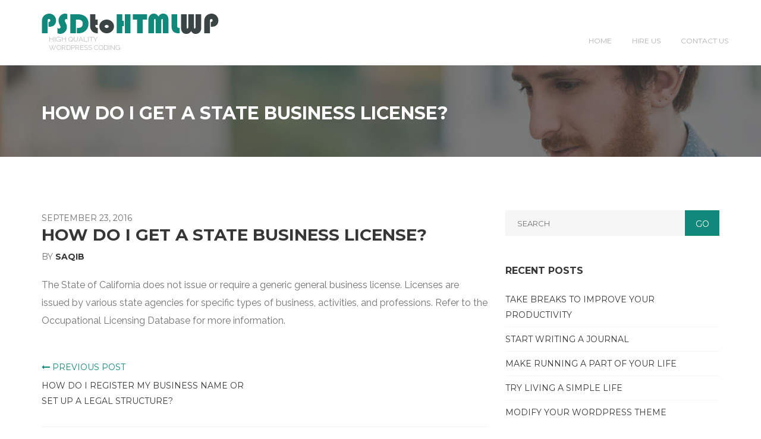

--- FILE ---
content_type: text/html; charset=UTF-8
request_url: https://psdtohtmlwp.com/faq/how-do-i-get-a-state-business-license/
body_size: 7311
content:
<!DOCTYPE html>
<html lang="en-US">
<head>
    <meta charset="UTF-8">
    <meta http-equiv="X-UA-Compatible" content="IE=edge">
    <meta name="viewport" content="width=device-width, initial-scale=1">
    <link rel="profile" href="http://gmpg.org/xfn/11">
    <title>How do I get a state business license? &#8211; PSDTOHTMLWP</title>
<meta name='robots' content='max-image-preview:large' />
	<style>img:is([sizes="auto" i], [sizes^="auto," i]) { contain-intrinsic-size: 3000px 1500px }</style>
	<link rel='dns-prefetch' href='//fonts.googleapis.com' />
<link rel="alternate" type="application/rss+xml" title="PSDTOHTMLWP &raquo; Feed" href="https://psdtohtmlwp.com/feed/" />
<link rel="alternate" type="application/rss+xml" title="PSDTOHTMLWP &raquo; Comments Feed" href="https://psdtohtmlwp.com/comments/feed/" />
<script type="text/javascript">
/* <![CDATA[ */
window._wpemojiSettings = {"baseUrl":"https:\/\/s.w.org\/images\/core\/emoji\/16.0.1\/72x72\/","ext":".png","svgUrl":"https:\/\/s.w.org\/images\/core\/emoji\/16.0.1\/svg\/","svgExt":".svg","source":{"concatemoji":"https:\/\/psdtohtmlwp.com\/wp-includes\/js\/wp-emoji-release.min.js?ver=6.8.3"}};
/*! This file is auto-generated */
!function(s,n){var o,i,e;function c(e){try{var t={supportTests:e,timestamp:(new Date).valueOf()};sessionStorage.setItem(o,JSON.stringify(t))}catch(e){}}function p(e,t,n){e.clearRect(0,0,e.canvas.width,e.canvas.height),e.fillText(t,0,0);var t=new Uint32Array(e.getImageData(0,0,e.canvas.width,e.canvas.height).data),a=(e.clearRect(0,0,e.canvas.width,e.canvas.height),e.fillText(n,0,0),new Uint32Array(e.getImageData(0,0,e.canvas.width,e.canvas.height).data));return t.every(function(e,t){return e===a[t]})}function u(e,t){e.clearRect(0,0,e.canvas.width,e.canvas.height),e.fillText(t,0,0);for(var n=e.getImageData(16,16,1,1),a=0;a<n.data.length;a++)if(0!==n.data[a])return!1;return!0}function f(e,t,n,a){switch(t){case"flag":return n(e,"\ud83c\udff3\ufe0f\u200d\u26a7\ufe0f","\ud83c\udff3\ufe0f\u200b\u26a7\ufe0f")?!1:!n(e,"\ud83c\udde8\ud83c\uddf6","\ud83c\udde8\u200b\ud83c\uddf6")&&!n(e,"\ud83c\udff4\udb40\udc67\udb40\udc62\udb40\udc65\udb40\udc6e\udb40\udc67\udb40\udc7f","\ud83c\udff4\u200b\udb40\udc67\u200b\udb40\udc62\u200b\udb40\udc65\u200b\udb40\udc6e\u200b\udb40\udc67\u200b\udb40\udc7f");case"emoji":return!a(e,"\ud83e\udedf")}return!1}function g(e,t,n,a){var r="undefined"!=typeof WorkerGlobalScope&&self instanceof WorkerGlobalScope?new OffscreenCanvas(300,150):s.createElement("canvas"),o=r.getContext("2d",{willReadFrequently:!0}),i=(o.textBaseline="top",o.font="600 32px Arial",{});return e.forEach(function(e){i[e]=t(o,e,n,a)}),i}function t(e){var t=s.createElement("script");t.src=e,t.defer=!0,s.head.appendChild(t)}"undefined"!=typeof Promise&&(o="wpEmojiSettingsSupports",i=["flag","emoji"],n.supports={everything:!0,everythingExceptFlag:!0},e=new Promise(function(e){s.addEventListener("DOMContentLoaded",e,{once:!0})}),new Promise(function(t){var n=function(){try{var e=JSON.parse(sessionStorage.getItem(o));if("object"==typeof e&&"number"==typeof e.timestamp&&(new Date).valueOf()<e.timestamp+604800&&"object"==typeof e.supportTests)return e.supportTests}catch(e){}return null}();if(!n){if("undefined"!=typeof Worker&&"undefined"!=typeof OffscreenCanvas&&"undefined"!=typeof URL&&URL.createObjectURL&&"undefined"!=typeof Blob)try{var e="postMessage("+g.toString()+"("+[JSON.stringify(i),f.toString(),p.toString(),u.toString()].join(",")+"));",a=new Blob([e],{type:"text/javascript"}),r=new Worker(URL.createObjectURL(a),{name:"wpTestEmojiSupports"});return void(r.onmessage=function(e){c(n=e.data),r.terminate(),t(n)})}catch(e){}c(n=g(i,f,p,u))}t(n)}).then(function(e){for(var t in e)n.supports[t]=e[t],n.supports.everything=n.supports.everything&&n.supports[t],"flag"!==t&&(n.supports.everythingExceptFlag=n.supports.everythingExceptFlag&&n.supports[t]);n.supports.everythingExceptFlag=n.supports.everythingExceptFlag&&!n.supports.flag,n.DOMReady=!1,n.readyCallback=function(){n.DOMReady=!0}}).then(function(){return e}).then(function(){var e;n.supports.everything||(n.readyCallback(),(e=n.source||{}).concatemoji?t(e.concatemoji):e.wpemoji&&e.twemoji&&(t(e.twemoji),t(e.wpemoji)))}))}((window,document),window._wpemojiSettings);
/* ]]> */
</script>
<style id='wp-emoji-styles-inline-css' type='text/css'>

	img.wp-smiley, img.emoji {
		display: inline !important;
		border: none !important;
		box-shadow: none !important;
		height: 1em !important;
		width: 1em !important;
		margin: 0 0.07em !important;
		vertical-align: -0.1em !important;
		background: none !important;
		padding: 0 !important;
	}
</style>
<link rel='stylesheet' id='wp-block-library-css' href='https://psdtohtmlwp.com/wp-includes/css/dist/block-library/style.min.css?ver=6.8.3' type='text/css' media='all' />
<style id='classic-theme-styles-inline-css' type='text/css'>
/*! This file is auto-generated */
.wp-block-button__link{color:#fff;background-color:#32373c;border-radius:9999px;box-shadow:none;text-decoration:none;padding:calc(.667em + 2px) calc(1.333em + 2px);font-size:1.125em}.wp-block-file__button{background:#32373c;color:#fff;text-decoration:none}
</style>
<style id='global-styles-inline-css' type='text/css'>
:root{--wp--preset--aspect-ratio--square: 1;--wp--preset--aspect-ratio--4-3: 4/3;--wp--preset--aspect-ratio--3-4: 3/4;--wp--preset--aspect-ratio--3-2: 3/2;--wp--preset--aspect-ratio--2-3: 2/3;--wp--preset--aspect-ratio--16-9: 16/9;--wp--preset--aspect-ratio--9-16: 9/16;--wp--preset--color--black: #000000;--wp--preset--color--cyan-bluish-gray: #abb8c3;--wp--preset--color--white: #ffffff;--wp--preset--color--pale-pink: #f78da7;--wp--preset--color--vivid-red: #cf2e2e;--wp--preset--color--luminous-vivid-orange: #ff6900;--wp--preset--color--luminous-vivid-amber: #fcb900;--wp--preset--color--light-green-cyan: #7bdcb5;--wp--preset--color--vivid-green-cyan: #00d084;--wp--preset--color--pale-cyan-blue: #8ed1fc;--wp--preset--color--vivid-cyan-blue: #0693e3;--wp--preset--color--vivid-purple: #9b51e0;--wp--preset--gradient--vivid-cyan-blue-to-vivid-purple: linear-gradient(135deg,rgba(6,147,227,1) 0%,rgb(155,81,224) 100%);--wp--preset--gradient--light-green-cyan-to-vivid-green-cyan: linear-gradient(135deg,rgb(122,220,180) 0%,rgb(0,208,130) 100%);--wp--preset--gradient--luminous-vivid-amber-to-luminous-vivid-orange: linear-gradient(135deg,rgba(252,185,0,1) 0%,rgba(255,105,0,1) 100%);--wp--preset--gradient--luminous-vivid-orange-to-vivid-red: linear-gradient(135deg,rgba(255,105,0,1) 0%,rgb(207,46,46) 100%);--wp--preset--gradient--very-light-gray-to-cyan-bluish-gray: linear-gradient(135deg,rgb(238,238,238) 0%,rgb(169,184,195) 100%);--wp--preset--gradient--cool-to-warm-spectrum: linear-gradient(135deg,rgb(74,234,220) 0%,rgb(151,120,209) 20%,rgb(207,42,186) 40%,rgb(238,44,130) 60%,rgb(251,105,98) 80%,rgb(254,248,76) 100%);--wp--preset--gradient--blush-light-purple: linear-gradient(135deg,rgb(255,206,236) 0%,rgb(152,150,240) 100%);--wp--preset--gradient--blush-bordeaux: linear-gradient(135deg,rgb(254,205,165) 0%,rgb(254,45,45) 50%,rgb(107,0,62) 100%);--wp--preset--gradient--luminous-dusk: linear-gradient(135deg,rgb(255,203,112) 0%,rgb(199,81,192) 50%,rgb(65,88,208) 100%);--wp--preset--gradient--pale-ocean: linear-gradient(135deg,rgb(255,245,203) 0%,rgb(182,227,212) 50%,rgb(51,167,181) 100%);--wp--preset--gradient--electric-grass: linear-gradient(135deg,rgb(202,248,128) 0%,rgb(113,206,126) 100%);--wp--preset--gradient--midnight: linear-gradient(135deg,rgb(2,3,129) 0%,rgb(40,116,252) 100%);--wp--preset--font-size--small: 13px;--wp--preset--font-size--medium: 20px;--wp--preset--font-size--large: 36px;--wp--preset--font-size--x-large: 42px;--wp--preset--spacing--20: 0.44rem;--wp--preset--spacing--30: 0.67rem;--wp--preset--spacing--40: 1rem;--wp--preset--spacing--50: 1.5rem;--wp--preset--spacing--60: 2.25rem;--wp--preset--spacing--70: 3.38rem;--wp--preset--spacing--80: 5.06rem;--wp--preset--shadow--natural: 6px 6px 9px rgba(0, 0, 0, 0.2);--wp--preset--shadow--deep: 12px 12px 50px rgba(0, 0, 0, 0.4);--wp--preset--shadow--sharp: 6px 6px 0px rgba(0, 0, 0, 0.2);--wp--preset--shadow--outlined: 6px 6px 0px -3px rgba(255, 255, 255, 1), 6px 6px rgba(0, 0, 0, 1);--wp--preset--shadow--crisp: 6px 6px 0px rgba(0, 0, 0, 1);}:where(.is-layout-flex){gap: 0.5em;}:where(.is-layout-grid){gap: 0.5em;}body .is-layout-flex{display: flex;}.is-layout-flex{flex-wrap: wrap;align-items: center;}.is-layout-flex > :is(*, div){margin: 0;}body .is-layout-grid{display: grid;}.is-layout-grid > :is(*, div){margin: 0;}:where(.wp-block-columns.is-layout-flex){gap: 2em;}:where(.wp-block-columns.is-layout-grid){gap: 2em;}:where(.wp-block-post-template.is-layout-flex){gap: 1.25em;}:where(.wp-block-post-template.is-layout-grid){gap: 1.25em;}.has-black-color{color: var(--wp--preset--color--black) !important;}.has-cyan-bluish-gray-color{color: var(--wp--preset--color--cyan-bluish-gray) !important;}.has-white-color{color: var(--wp--preset--color--white) !important;}.has-pale-pink-color{color: var(--wp--preset--color--pale-pink) !important;}.has-vivid-red-color{color: var(--wp--preset--color--vivid-red) !important;}.has-luminous-vivid-orange-color{color: var(--wp--preset--color--luminous-vivid-orange) !important;}.has-luminous-vivid-amber-color{color: var(--wp--preset--color--luminous-vivid-amber) !important;}.has-light-green-cyan-color{color: var(--wp--preset--color--light-green-cyan) !important;}.has-vivid-green-cyan-color{color: var(--wp--preset--color--vivid-green-cyan) !important;}.has-pale-cyan-blue-color{color: var(--wp--preset--color--pale-cyan-blue) !important;}.has-vivid-cyan-blue-color{color: var(--wp--preset--color--vivid-cyan-blue) !important;}.has-vivid-purple-color{color: var(--wp--preset--color--vivid-purple) !important;}.has-black-background-color{background-color: var(--wp--preset--color--black) !important;}.has-cyan-bluish-gray-background-color{background-color: var(--wp--preset--color--cyan-bluish-gray) !important;}.has-white-background-color{background-color: var(--wp--preset--color--white) !important;}.has-pale-pink-background-color{background-color: var(--wp--preset--color--pale-pink) !important;}.has-vivid-red-background-color{background-color: var(--wp--preset--color--vivid-red) !important;}.has-luminous-vivid-orange-background-color{background-color: var(--wp--preset--color--luminous-vivid-orange) !important;}.has-luminous-vivid-amber-background-color{background-color: var(--wp--preset--color--luminous-vivid-amber) !important;}.has-light-green-cyan-background-color{background-color: var(--wp--preset--color--light-green-cyan) !important;}.has-vivid-green-cyan-background-color{background-color: var(--wp--preset--color--vivid-green-cyan) !important;}.has-pale-cyan-blue-background-color{background-color: var(--wp--preset--color--pale-cyan-blue) !important;}.has-vivid-cyan-blue-background-color{background-color: var(--wp--preset--color--vivid-cyan-blue) !important;}.has-vivid-purple-background-color{background-color: var(--wp--preset--color--vivid-purple) !important;}.has-black-border-color{border-color: var(--wp--preset--color--black) !important;}.has-cyan-bluish-gray-border-color{border-color: var(--wp--preset--color--cyan-bluish-gray) !important;}.has-white-border-color{border-color: var(--wp--preset--color--white) !important;}.has-pale-pink-border-color{border-color: var(--wp--preset--color--pale-pink) !important;}.has-vivid-red-border-color{border-color: var(--wp--preset--color--vivid-red) !important;}.has-luminous-vivid-orange-border-color{border-color: var(--wp--preset--color--luminous-vivid-orange) !important;}.has-luminous-vivid-amber-border-color{border-color: var(--wp--preset--color--luminous-vivid-amber) !important;}.has-light-green-cyan-border-color{border-color: var(--wp--preset--color--light-green-cyan) !important;}.has-vivid-green-cyan-border-color{border-color: var(--wp--preset--color--vivid-green-cyan) !important;}.has-pale-cyan-blue-border-color{border-color: var(--wp--preset--color--pale-cyan-blue) !important;}.has-vivid-cyan-blue-border-color{border-color: var(--wp--preset--color--vivid-cyan-blue) !important;}.has-vivid-purple-border-color{border-color: var(--wp--preset--color--vivid-purple) !important;}.has-vivid-cyan-blue-to-vivid-purple-gradient-background{background: var(--wp--preset--gradient--vivid-cyan-blue-to-vivid-purple) !important;}.has-light-green-cyan-to-vivid-green-cyan-gradient-background{background: var(--wp--preset--gradient--light-green-cyan-to-vivid-green-cyan) !important;}.has-luminous-vivid-amber-to-luminous-vivid-orange-gradient-background{background: var(--wp--preset--gradient--luminous-vivid-amber-to-luminous-vivid-orange) !important;}.has-luminous-vivid-orange-to-vivid-red-gradient-background{background: var(--wp--preset--gradient--luminous-vivid-orange-to-vivid-red) !important;}.has-very-light-gray-to-cyan-bluish-gray-gradient-background{background: var(--wp--preset--gradient--very-light-gray-to-cyan-bluish-gray) !important;}.has-cool-to-warm-spectrum-gradient-background{background: var(--wp--preset--gradient--cool-to-warm-spectrum) !important;}.has-blush-light-purple-gradient-background{background: var(--wp--preset--gradient--blush-light-purple) !important;}.has-blush-bordeaux-gradient-background{background: var(--wp--preset--gradient--blush-bordeaux) !important;}.has-luminous-dusk-gradient-background{background: var(--wp--preset--gradient--luminous-dusk) !important;}.has-pale-ocean-gradient-background{background: var(--wp--preset--gradient--pale-ocean) !important;}.has-electric-grass-gradient-background{background: var(--wp--preset--gradient--electric-grass) !important;}.has-midnight-gradient-background{background: var(--wp--preset--gradient--midnight) !important;}.has-small-font-size{font-size: var(--wp--preset--font-size--small) !important;}.has-medium-font-size{font-size: var(--wp--preset--font-size--medium) !important;}.has-large-font-size{font-size: var(--wp--preset--font-size--large) !important;}.has-x-large-font-size{font-size: var(--wp--preset--font-size--x-large) !important;}
:where(.wp-block-post-template.is-layout-flex){gap: 1.25em;}:where(.wp-block-post-template.is-layout-grid){gap: 1.25em;}
:where(.wp-block-columns.is-layout-flex){gap: 2em;}:where(.wp-block-columns.is-layout-grid){gap: 2em;}
:root :where(.wp-block-pullquote){font-size: 1.5em;line-height: 1.6;}
</style>
<link rel='stylesheet' id='inspiry-startable-framework-css' href='https://psdtohtmlwp.com/wp-content/plugins/inspiry-startable-framework/public/css/inspiry-startable-framework-public.css?ver=1.0.0' type='text/css' media='all' />
<link rel='stylesheet' id='google-montserrat-raleway-css' href='//fonts.googleapis.com/css?family=Montserrat%3A400%2C700%7CRaleway%3A400%2C200%2C200italic%2C++++++++++++++++300%2C300italic%2C400italic%2C500%2C500italic%2C600%2C600italic%2C++++++++++++++++700%2C700italic%2C800%2C800italic%2C900%2C900italic%2C100italic%2C100&#038;subset=latin%2Clatin-ext&#038;ver=1.0.0' type='text/css' media='all' />
<link rel='stylesheet' id='fontawesome-css' href='https://psdtohtmlwp.com/wp-content/themes/inspiry-startable/css/font-awesome.min.css?ver=4.5.0' type='text/css' media='all' />
<link rel='stylesheet' id='flexslider-css' href='https://psdtohtmlwp.com/wp-content/themes/inspiry-startable/js/flexslider/flexslider.css?ver=2.6.1' type='text/css' media='all' />
<link rel='stylesheet' id='meanmenu-css' href='https://psdtohtmlwp.com/wp-content/themes/inspiry-startable/js/meanmenu/meanmenu.min.css?ver=2.6.1' type='text/css' media='all' />
<link rel='stylesheet' id='swipebox-css' href='https://psdtohtmlwp.com/wp-content/themes/inspiry-startable/js/swipebox/css/swipebox.min.css?ver=1.3.0' type='text/css' media='all' />
<link rel='stylesheet' id='inspiry-main-css' href='https://psdtohtmlwp.com/wp-content/themes/inspiry-startable/css/main.css?ver=1.0.0' type='text/css' media='all' />
<link rel='stylesheet' id='inspiry-parent-default-css' href='https://psdtohtmlwp.com/wp-content/themes/psdtohtmlwp-startable-child/style.css?ver=1.0.0' type='text/css' media='all' />
<style id='inspiry-parent-default-inline-css' type='text/css'>

                #loader { border-top-color: ; }
                #loader:before { border-top-color: ; }
                #loader:after { border-top-color: ; }
            
</style>
<link rel='stylesheet' id='inspiry-custom-css' href='https://psdtohtmlwp.com/wp-content/themes/inspiry-startable/css/custom.css?ver=1.0.0' type='text/css' media='all' />
<link rel='stylesheet' id='inspiry-child-custom-css' href='https://psdtohtmlwp.com/wp-content/themes/psdtohtmlwp-startable-child/child-custom.css?ver=1.0.0' type='text/css' media='all' />
<link rel='stylesheet' id='dashicons-css' href='https://psdtohtmlwp.com/wp-includes/css/dashicons.min.css?ver=6.8.3' type='text/css' media='all' />
<script type="text/javascript" src="https://psdtohtmlwp.com/wp-includes/js/jquery/jquery.min.js?ver=3.7.1" id="jquery-core-js"></script>
<script type="text/javascript" src="https://psdtohtmlwp.com/wp-includes/js/jquery/jquery-migrate.min.js?ver=3.4.1" id="jquery-migrate-js"></script>
<script type="text/javascript" src="https://psdtohtmlwp.com/wp-content/plugins/inspiry-startable-framework/public/js/inspiry-startable-framework-public.js?ver=1.0.0" id="inspiry-startable-framework-js"></script>
<link rel="https://api.w.org/" href="https://psdtohtmlwp.com/wp-json/" /><link rel="alternate" title="JSON" type="application/json" href="https://psdtohtmlwp.com/wp-json/wp/v2/faqs/191" /><link rel="EditURI" type="application/rsd+xml" title="RSD" href="https://psdtohtmlwp.com/xmlrpc.php?rsd" />
<link rel="canonical" href="https://psdtohtmlwp.com/faq/how-do-i-get-a-state-business-license/" />
<link rel='shortlink' href='https://psdtohtmlwp.com/?p=191' />
<link rel="alternate" title="oEmbed (JSON)" type="application/json+oembed" href="https://psdtohtmlwp.com/wp-json/oembed/1.0/embed?url=https%3A%2F%2Fpsdtohtmlwp.com%2Ffaq%2Fhow-do-i-get-a-state-business-license%2F" />
<link rel="alternate" title="oEmbed (XML)" type="text/xml+oembed" href="https://psdtohtmlwp.com/wp-json/oembed/1.0/embed?url=https%3A%2F%2Fpsdtohtmlwp.com%2Ffaq%2Fhow-do-i-get-a-state-business-license%2F&#038;format=xml" />
<style type="text/css">.recentcomments a{display:inline !important;padding:0 !important;margin:0 !important;}</style><link rel="icon" href="https://psdtohtmlwp.com/wp-content/uploads/2019/01/psdlogo-150x20.png" sizes="32x32" />
<link rel="icon" href="https://psdtohtmlwp.com/wp-content/uploads/2019/01/psdlogo.png" sizes="192x192" />
<link rel="apple-touch-icon" href="https://psdtohtmlwp.com/wp-content/uploads/2019/01/psdlogo.png" />
<meta name="msapplication-TileImage" content="https://psdtohtmlwp.com/wp-content/uploads/2019/01/psdlogo.png" />
		<style type="text/css" id="wp-custom-css">
			/* Custom Payment Forms CSS */

.forms-wrap {
	padding-bottom: 75px;
}

@media( min-width:991px ){
	.custom-payments input[name="qty"] {
			width: 50%;
		}
}		</style>
		</head>
<body class="wp-singular faq-template-default single single-faq postid-191 wp-theme-inspiry-startable wp-child-theme-psdtohtmlwp-startable-child">

    
    <div id="mobile-menu-wrapper" class="mobile-menu-wrapper">
        <div id="mobile-menu" class="mobile-menu clearfix"></div>
        <div class="search-toggle-button hidden-md hidden-lg"><svg xmlns="http://www.w3.org/2000/svg" class="icon-search" viewBox="0 0 451 451" enable-background="new 0 0 451 451"><path d="M447.05 428l-109.6-109.6c29.4-33.8 47.2-77.9 47.2-126.1 0-106.1-86.3-192.3-192.3-192.3-106.1 0-192.3 86.3-192.3 192.3s86.3 192.3 192.3 192.3c48.2 0 92.3-17.8 126.1-47.2l109.6 109.6c2.6 2.6 6.1 4 9.5 4s6.9-1.3 9.5-4c5.2-5.2 5.2-13.8 0-19zm-420.1-235.7c0-91.2 74.2-165.3 165.3-165.3 91.2 0 165.3 74.2 165.3 165.3s-74.1 165.4-165.3 165.4c-91.1 0-165.3-74.2-165.3-165.4z"/></svg></div>
    </div><!-- .mobile-menu-wrapper -->

    <header class="site-header header">

        <div class="container">
                                <div id="search-form-container" class="search-form-container">
                        <form class="search-form" method="get" action="https://psdtohtmlwp.com/" role="search">
                            <input type="search" class="search-field" placeholder="Type Your Keyword Here and Hit Enter" name="s" title="Search for:">
                        </form>
                    </div><!-- .search-form-container -->
                    
            <div class="row">
                <div class="col-md-4">
                    <div id="site-logo" class="site-logo">
                        <div class="logo-inner-wrapper">
                                                                <a href="https://psdtohtmlwp.com/" title="PSDTOHTMLWP">
                                        <img alt="PSDTOHTMLWP" src="http://psdtohtmlwp.com/wp-content/uploads/2019/01/Untitled-3-1.png">                                    </a>
                                    <small class="tag-line">HIGH QUALITY WORDPRESS CODING</small>                        </div>
                    </div>
                </div>
                <div class="col-md-8 site-main-nav-wrap show-header-search">
                    <nav id="site-main-nav" class="site-main-nav">
                        <div class="menu-main-menu-container"><ul id="menu-main-menu" class="main-menu clearfix"><li id="menu-item-473" class="menu-item menu-item-type-post_type menu-item-object-page menu-item-home menu-item-473"><a href="https://psdtohtmlwp.com/">Home</a></li>
<li id="menu-item-474" class="hire-us-home-page menu-item menu-item-type-custom menu-item-object-custom menu-item-474"><a href="#hire-us-from">Hire Us</a></li>
<li id="menu-item-475" class="hire-us-other-pages menu-item menu-item-type-custom menu-item-object-custom menu-item-475"><a href="#">Hire Us</a></li>
<li id="menu-item-472" class="menu-item menu-item-type-post_type menu-item-object-page menu-item-472"><a href="https://psdtohtmlwp.com/contact/">Contact Us</a></li>
</ul></div>                    </nav>
                                                <div class="search-toggle-button hidden-xs hidden-sm"><svg xmlns="http://www.w3.org/2000/svg" class="icon-search" viewBox="0 0 451 451" enable-background="new 0 0 451 451"><path d="M447.05 428l-109.6-109.6c29.4-33.8 47.2-77.9 47.2-126.1 0-106.1-86.3-192.3-192.3-192.3-106.1 0-192.3 86.3-192.3 192.3s86.3 192.3 192.3 192.3c48.2 0 92.3-17.8 126.1-47.2l109.6 109.6c2.6 2.6 6.1 4 9.5 4s6.9-1.3 9.5-4c5.2-5.2 5.2-13.8 0-19zm-420.1-235.7c0-91.2 74.2-165.3 165.3-165.3 91.2 0 165.3 74.2 165.3 165.3s-74.1 165.4-165.3 165.4c-91.1 0-165.3-74.2-165.3-165.4z"/></svg></div>
                                            </div>
            </div> <!-- .row -->

        </div><!-- .container -->

    </header> <!-- .site-header -->

    <div class="page-head" style="background: url(https://psdtohtmlwp.com/wp-content/themes/inspiry-startable/images/banner.jpg) no-repeat center top;  background-size: cover;">
    <div class="container">
                                    <h2 class="page-title">How do I get a state business license?</h2>
                </div>
</div><!-- .page-head -->
    <div id="content" class="site-content blog-page">

        <div class="container">

            <div class="row">

                <div class="col-md-8 col-main-content">

                    <div id="primary" class="content-area">

                        <main id="main" class="site-main">
                            <article class="blog-post hentry">

    
<header class="entry-header">

    <span class="posted-on">
        <span class="screen-reader-text">Posted on </span>
        <span class="entry-date published">September 23, 2016</span>
    </span>

    <h2 class="entry-title">
        How do I get a state business license?    </h2>

    <div class="entry-meta blog-post-entry-meta">
                <span class="author">
            <span>
                By <a href="https://psdtohtmlwp.com/author/saqib/" title="Posts by saqib" rel="author">saqib</a>            </span>
        </span>
    </div>
    <!-- .entry-meta -->
</header>
<!-- .entry-header -->
    <div class="entry-content clearfix">
        The State of California does not issue or require a generic general business license. Licenses are issued by various state agencies for specific types of business, activities, and professions. Refer to the Occupational Licensing Database for more information.    </div>

    </article><!-- .hentry --><nav class="navigation post-navigation post-navigation-with-title">
    <h2 class="screen-reader-text">Post navigation</h2>
    <div class="nav-links clearfix">
        <div class="nav-previous">
            <a href="https://psdtohtmlwp.com/faq/how-do-i-register-my-business-name-or-set-up-a-legal-structure/" rel="prev"><i class="fa fa-long-arrow-left"></i> Previous Post</a>            <div>
                <a href="https://psdtohtmlwp.com/faq/how-do-i-register-my-business-name-or-set-up-a-legal-structure/" rel="prev">How do I register my business name or set up a legal structure?</a>            </div>
        </div>
        <div class="nav-next">
                        <div>
                            </div>
        </div>
    </div>
</nav><!-- .post-navigation -->                        </main><!-- .site-main -->

                    </div><!-- .content-area -->

                </div><!-- .col-md-8 -->

                <div class="col-md-4 col-sidebar">
                    <aside id="secondary" class="sidebar widget-area">

    <div id="search-2" class="widget clearfix widget_search"><form role="search" method="get" class="search-form" action="https://psdtohtmlwp.com/">
                <span class="screen-reader-text">Search for:</span>
                <input type="search" class="search-field" placeholder="Search" value="" name="s" />
                <input type="submit" class="search-submit" value="Go" />
            </form></div>
		<div id="recent-posts-2" class="widget clearfix widget_recent_entries">
		<h3 class="widget-title">Recent Posts</h3>
		<ul>
											<li>
					<a href="https://psdtohtmlwp.com/take-breaks-to-improve-your-productivity/">Take Breaks to Improve Your Productivity</a>
									</li>
											<li>
					<a href="https://psdtohtmlwp.com/start-writing-a-journal/">Start Writing a Journal</a>
									</li>
											<li>
					<a href="https://psdtohtmlwp.com/make-running-a-part-of-your-life/">Make Running a Part of Your Life</a>
									</li>
											<li>
					<a href="https://psdtohtmlwp.com/try-living-a-simple-life/">Try Living a Simple Life</a>
									</li>
											<li>
					<a href="https://psdtohtmlwp.com/modify-your-wordpress-theme/">Modify Your WordPress Theme</a>
									</li>
					</ul>

		</div><div id="recent-comments-2" class="widget clearfix widget_recent_comments"><h3 class="widget-title">Recent Comments</h3><ul id="recentcomments"></ul></div><div id="archives-2" class="widget clearfix widget_archive"><h3 class="widget-title">Archives</h3>
			<ul>
					<li><a href='https://psdtohtmlwp.com/2016/09/'>September 2016</a></li>
			</ul>

			</div><div id="categories-2" class="widget clearfix widget_categories"><h3 class="widget-title">Categories</h3>
			<ul>
					<li class="cat-item cat-item-8"><a href="https://psdtohtmlwp.com/category/improve-life/">Improve Life</a>
</li>
	<li class="cat-item cat-item-16"><a href="https://psdtohtmlwp.com/category/life/">Life</a>
</li>
	<li class="cat-item cat-item-9"><a href="https://psdtohtmlwp.com/category/nature/">Nature</a>
</li>
	<li class="cat-item cat-item-14"><a href="https://psdtohtmlwp.com/category/self-development/">Self Development</a>
</li>
	<li class="cat-item cat-item-5"><a href="https://psdtohtmlwp.com/category/technology/">Technology</a>
</li>
	<li class="cat-item cat-item-1"><a href="https://psdtohtmlwp.com/category/uncategorized/">Uncategorized</a>
</li>
			</ul>

			</div><div id="meta-2" class="widget clearfix widget_meta"><h3 class="widget-title">Meta</h3>
		<ul>
						<li><a href="https://psdtohtmlwp.com/wp-login.php">Log in</a></li>
			<li><a href="https://psdtohtmlwp.com/feed/">Entries feed</a></li>
			<li><a href="https://psdtohtmlwp.com/comments/feed/">Comments feed</a></li>

			<li><a href="https://wordpress.org/">WordPress.org</a></li>
		</ul>

		</div>
</aside><!-- .sidebar .widget-area -->                </div><!-- col-md-4 -->

            </div><!-- .row -->

        </div><!-- .container -->

    </div><!-- .site-content -->

    <div class="hire-us-container" id="hire-us-from">
        <div class="container">
            <div class="row">
                <div class="col-sm-2">
                    <h3 class="sub-title">Hire Us</h3>
                </div>
                <div class="col-md-9 col-lg-7">
                    <article class="hentry">
                                            <h2 class="entry-title font-size-lg">Get a Quote Now</h2>
                        <div class="entry-content bottom-space">
                            <p>We take WordPress development to the next level. Responsive coding, WooCommerce integration – we can handle it all. Just tell us what you need to be done. We'll take care of the rest.</p>
                        </div>
                                            </article>
                </div>
            </div>
            <div class="row">
                <div class="col-sm-10 col-md-offset-2">

					                </div>
            </div>
        </div>
    </div>
<footer class="site-footer">
	<div class="widgetized-footer">
    <div class="container">
        <!--<div class="col-lg-3">
                            </div>
            <div class="col-lg-3">
                            </div>
            <div class="col-lg-3">
                            </div>
            <div class="col-lg-3">
                            </div>-->
        <div class="col-md-6">

            <h3 class="widget-title">Payment options we accept:</h3>
            <ul class="payment-methods">
                <li><a target="_blank" href="https://www.paypal.com/"><img src="https://psdtohtmlwp.com/wp-content/themes/psdtohtmlwp-startable-child/images/paypal.png" alt="PayPal"></a></li>
                <li><a target="_blank" href="https://usa.visa.com/"><img src="https://psdtohtmlwp.com/wp-content/themes/psdtohtmlwp-startable-child/images/visa.png" alt="Visa"></a></li>
                <li><a target="_blank" href="https://www.discovercard.com/"><img src="https://psdtohtmlwp.com/wp-content/themes/psdtohtmlwp-startable-child/images/discover.png" alt="Discover"></a></li>
                <li><a target="_blank" href="https://www.mastercard.com/"><img src="https://psdtohtmlwp.com/wp-content/themes/psdtohtmlwp-startable-child/images/mastercard.png" alt="Master Card"></a></li>
                <li><a target="_blank" href="https://home.americanexpress.com/"><img src="https://psdtohtmlwp.com/wp-content/themes/psdtohtmlwp-startable-child/images/americanexpress.png" alt="American Express"></a></li>
                <li><a target="_blank" href="https://www.dinersclubinternational.com/"><img src="https://psdtohtmlwp.com/wp-content/themes/psdtohtmlwp-startable-child/images/diners_welcmyk.png" alt="Diners Welcmyk"></a></li>
            </ul>
        </div>
        <div class="col-md-6">
			<div id="nav_menu-4" class="widget clearfix widget_nav_menu"><h3 class="widget-title">Quick Links</h3><div class="menu-footer-menu-container"><ul id="menu-footer-menu" class="menu"><li id="menu-item-670" class="menu-item menu-item-type-post_type menu-item-object-page menu-item-670"><a href="https://psdtohtmlwp.com/wpml-setup/">WPML Plugin Setup</a></li>
<li id="menu-item-481" class="menu-item menu-item-type-post_type menu-item-object-page menu-item-481"><a href="https://psdtohtmlwp.com/refund-policy/">Refund Policy</a></li>
<li id="menu-item-482" class="menu-item menu-item-type-post_type menu-item-object-page menu-item-482"><a href="https://psdtohtmlwp.com/privacy-policy-2/">Privacy Policy</a></li>
<li id="menu-item-483" class="menu-item menu-item-type-post_type menu-item-object-page menu-item-483"><a href="https://psdtohtmlwp.com/contact/">Contact</a></li>
</ul></div></div>        </div>
    </div>

</div></footer> <!-- .site-footer -->
    <a href="#top" id="scroll-top"><i class="fa fa-chevron-up"></i></a>
	<script type="speculationrules">
{"prefetch":[{"source":"document","where":{"and":[{"href_matches":"\/*"},{"not":{"href_matches":["\/wp-*.php","\/wp-admin\/*","\/wp-content\/uploads\/*","\/wp-content\/*","\/wp-content\/plugins\/*","\/wp-content\/themes\/psdtohtmlwp-startable-child\/*","\/wp-content\/themes\/inspiry-startable\/*","\/*\\?(.+)"]}},{"not":{"selector_matches":"a[rel~=\"nofollow\"]"}},{"not":{"selector_matches":".no-prefetch, .no-prefetch a"}}]},"eagerness":"conservative"}]}
</script>
<script type="text/javascript" src="https://psdtohtmlwp.com/wp-content/themes/inspiry-startable/js/flexslider/jquery.flexslider-min.js?ver=2.6.1" id="flexslider-js"></script>
<script type="text/javascript" src="https://psdtohtmlwp.com/wp-content/themes/inspiry-startable/js/meanmenu/jquery.meanmenu.min.js?ver=2.0.8" id="meanmenu-js"></script>
<script type="text/javascript" src="https://psdtohtmlwp.com/wp-content/themes/inspiry-startable/js/isotope.pkgd.min.js?ver=3.0.0" id="isotope-js"></script>
<script type="text/javascript" src="https://psdtohtmlwp.com/wp-content/themes/inspiry-startable/js/jquery.validate.min.js?ver=1.15.0" id="validate-js"></script>
<script type="text/javascript" src="https://psdtohtmlwp.com/wp-content/themes/inspiry-startable/js/jquery.form.js?ver=3.51.0" id="form-js"></script>
<script type="text/javascript" src="https://psdtohtmlwp.com/wp-content/themes/inspiry-startable/js/swipebox/js/jquery.swipebox.min.js?ver=1.4.4" id="swipebox-js"></script>
<script type="text/javascript" id="inspiry-custom-js-extra">
/* <![CDATA[ */
var slider = {"slide_show_delay":"4000"};
/* ]]> */
</script>
<script type="text/javascript" src="https://psdtohtmlwp.com/wp-content/themes/inspiry-startable/js/custom.js?ver=1.0.0" id="inspiry-custom-js"></script>
<script type="text/javascript" src="https://psdtohtmlwp.com/wp-content/themes/psdtohtmlwp-startable-child/js/custom.js?ver=1.0.0" id="inspiry-child-custom-js"></script>
</body>
</html>

--- FILE ---
content_type: text/css
request_url: https://psdtohtmlwp.com/wp-content/themes/inspiry-startable/css/main.css?ver=1.0.0
body_size: 16081
content:
/**
 * Table of Contents
 *
 * 1.0 - Bootstrap
 *   1.1 - Normalize
 *   1.2 - Scaffolding
 *   1.3 - Typography
 *   1.4 - Code
 *   1.5 - Grid System
 *   1.6 - Embeds responsive
 *   1.7 - Utility Classes
 *   1.8 - Responsive: Utility Classes
 * 2.0 - Scaffolding [Theme specific scaffolding]
 * 3.0 - WordPress Core
 * 4.0 - Buttons
 * 5.0 - Shortcodes
 * 6.0 - Layout
 * 7.0 - Pagination
 * 8.0 - Widgets
 * 9.0 -Slider
 * 10.0 - Header
 *    10.1 - Logo
 *    10.2 - Main Menu
 * 11.0 - Mean Menu
 * 12.0 - Page Head
 * 13.0 - Footer
 * 14.0 - Home Page
 *    14.1 - About Us
 *    14.2 - Portfolio
 *    14.3 - Blog
 *    14.4 - Testimonials
 *    14.5 - Clients
 * 15.0 - Blog Page
 *    15.1 - Blog Single
 *    15.2 - Comments
 *    15.3 - Respond
 * 16.0 - Portfolio Page
 * 17.0 - Services Page
 *    17.1 - Services Single
 *    17.2 - Related Services
 * 18.0 - Team Page
 * 19.0 - Contact Page
 * 20.0 - 404 Page
 * 21.0 - Site Loader
 */
/*!
 * Bootstrap v3.3.6 (http://getbootstrap.com)
 * Copyright 2011-2015 Twitter, Inc.
 * Licensed under MIT (https://github.com/twbs/bootstrap/blob/master/LICENSE)
 */
/*! normalize.css v3.0.3 | MIT License | github.com/necolas/normalize.css */
html {
  font-family: sans-serif;
  -ms-text-size-adjust: 100%;
  -webkit-text-size-adjust: 100%;
}
body {
  margin: 0;
}
article,
aside,
details,
figcaption,
figure,
footer,
header,
hgroup,
main,
menu,
nav,
section,
summary {
  display: block;
}
audio,
canvas,
progress,
video {
  display: inline-block;
  vertical-align: baseline;
}
audio:not([controls]) {
  display: none;
  height: 0;
}
[hidden],
template {
  display: none;
}
a {
  background-color: transparent;
}
a:active,
a:hover {
  outline: 0;
}
abbr[title] {
  border-bottom: 1px dotted;
}
b,
strong {
  font-weight: bold;
}
dfn {
  font-style: italic;
}
h1 {
  font-size: 2em;
  margin: 0.67em 0;
}
mark {
  background: #ff0;
  color: #000;
}
small {
  font-size: 80%;
}
sub,
sup {
  font-size: 75%;
  line-height: 0;
  position: relative;
  vertical-align: baseline;
}
sup {
  top: -0.5em;
}
sub {
  bottom: -0.25em;
}
img {
  border: 0;
}
svg:not(:root) {
  overflow: hidden;
}
figure {
  margin: 1em 40px;
}
hr {
  box-sizing: content-box;
  height: 0;
}
pre {
  overflow: auto;
}
code,
kbd,
pre,
samp {
  font-family: monospace, monospace;
  font-size: 1em;
}
button,
input,
optgroup,
select,
textarea {
  color: inherit;
  font: inherit;
  margin: 0;
}
button {
  overflow: visible;
}
button,
select {
  text-transform: none;
}
button,
html input[type="button"],
input[type="reset"],
input[type="submit"] {
  -webkit-appearance: button;
  cursor: pointer;
}
button[disabled],
html input[disabled] {
  cursor: default;
}
button::-moz-focus-inner,
input::-moz-focus-inner {
  border: 0;
  padding: 0;
}
input {
  line-height: normal;
}
input[type="checkbox"],
input[type="radio"] {
  box-sizing: border-box;
  padding: 0;
}
input[type="number"]::-webkit-inner-spin-button,
input[type="number"]::-webkit-outer-spin-button {
  height: auto;
}
input[type="search"] {
  -webkit-appearance: textfield;
  box-sizing: content-box;
}
input[type="search"]::-webkit-search-cancel-button,
input[type="search"]::-webkit-search-decoration {
  -webkit-appearance: none;
}
fieldset {
  border: 1px solid #c0c0c0;
  margin: 0 2px;
  padding: 0.35em 0.625em 0.75em;
}
legend {
  border: 0;
  padding: 0;
}
textarea {
  overflow: auto;
}
optgroup {
  font-weight: bold;
}
table {
  border-collapse: collapse;
  border-spacing: 0;
}
td,
th {
  padding: 0;
}
* {
  box-sizing: border-box;
}
*:before,
*:after {
  box-sizing: border-box;
}
html {
  font-size: 10px;
  -webkit-tap-highlight-color: rgba(0, 0, 0, 0);
}
body {
  font-family: "Raleway", "Helvetica Neue", Helvetica, Arial, sans-serif;
  font-size: 1.6rem;
  line-height: 1.875;
  color: #727272;
  background-color: #fff;
}
input,
button,
select,
textarea {
  font-family: inherit;
  font-size: inherit;
  line-height: inherit;
}
a {
  color: #363636;
  text-decoration: none;
}
.widgetized-footer a {
  color: #fff;
}
a:hover,
a:focus {
  color: #10897a;
  text-decoration: none;
}
a:focus {
  outline: thin dotted;
  outline: 5px auto -webkit-focus-ring-color;
  outline-offset: -2px;
}
figure {
  margin: 0;
}
img {
  vertical-align: middle;
}
.img-responsive {
  display: block;
  max-width: 100%;
  height: auto;
}
.img-rounded {
  border-radius: 6px;
}
.img-thumbnail {
  padding: 4px;
  line-height: 1.875;
  background-color: #222626;
  border: 1px solid #ddd;
  border-radius: 4px;
  -webkit-transition: all 0.2s ease-in-out;
  transition: all 0.2s ease-in-out;
  display: inline-block;
  max-width: 100%;
  height: auto;
}
.img-circle {
  border-radius: 50%;
}
hr {
  margin-top: 3rem;
  margin-bottom: 3rem;
  border: 0;
  border-top: 1px solid #eeeeee;
}
.sr-only {
  position: absolute;
  width: 1px;
  height: 1px;
  margin: -1px;
  padding: 0;
  overflow: hidden;
  clip: rect(0, 0, 0, 0);
  border: 0;
}
.sr-only-focusable:active,
.sr-only-focusable:focus {
  position: static;
  width: auto;
  height: auto;
  margin: 0;
  overflow: visible;
  clip: auto;
}
[role="button"] {
  cursor: pointer;
}
h1,
h2,
h3,
h4,
h5,
h6,
.h1,
.h2,
.h3,
.h4,
.h5,
.h6 {
  font-family: "Montserrat", "Raleway", "Helvetica Neue", Helvetica, Arial, sans-serif;
  font-weight: 700;
  line-height: 1.3125;
  color: #363636;
}
h1 small,
h2 small,
h3 small,
h4 small,
h5 small,
h6 small,
.h1 small,
.h2 small,
.h3 small,
.h4 small,
.h5 small,
.h6 small,
h1 .small,
h2 .small,
h3 .small,
h4 .small,
h5 .small,
h6 .small,
.h1 .small,
.h2 .small,
.h3 .small,
.h4 .small,
.h5 .small,
.h6 .small {
  font-weight: normal;
  line-height: 1;
  color: #777777;
}
h1,
.h1,
h2,
.h2,
h3,
.h3 {
  margin-top: 3rem;
  margin-bottom: 1.5rem;
}
h1 small,
.h1 small,
h2 small,
.h2 small,
h3 small,
.h3 small,
h1 .small,
.h1 .small,
h2 .small,
.h2 .small,
h3 .small,
.h3 .small {
  font-size: 65%;
}
h4,
.h4,
h5,
.h5,
h6,
.h6 {
  margin-top: 1.5rem;
  margin-bottom: 1.5rem;
}
h4 small,
.h4 small,
h5 small,
.h5 small,
h6 small,
.h6 small,
h4 .small,
.h4 .small,
h5 .small,
.h5 .small,
h6 .small,
.h6 .small {
  font-size: 75%;
}
h1,
.h1 {
  font-size: 3.4rem;
}
h2,
.h2 {
  font-size: 2.8rem;
}
h3,
.h3 {
  font-size: 2.4rem;
}
h4,
.h4 {
  font-size: 1.8rem;
}
h5,
.h5 {
  font-size: 1.6rem;
}
h6,
.h6 {
  font-size: 1.4rem;
}
p {
  margin: 0 0 1.5rem;
}
.lead {
  margin-bottom: 3rem;
  font-size: 1rem;
  font-weight: 300;
  line-height: 1.4;
}
@media (min-width: 768px) {
  .lead {
    font-size: 2.4rem;
  }
}
small,
.small {
  font-size: 125%;
}
mark,
.mark {
  background-color: #fcf8e3;
  padding: .2em;
}
.text-left {
  text-align: left;
}
.text-right {
  text-align: right;
}
.text-center {
  text-align: center;
}
.text-justify {
  text-align: justify;
}
.text-nowrap {
  white-space: nowrap;
}
.text-lowercase {
  text-transform: lowercase;
}
.text-uppercase,
.font-size-sm,
.font-size-lg,
.lead,
.contrast-content,
.arrow-list,
.page-links a,
.page-numbers,
.widget-title,
.widget_recent_entries li,
.widget_recent_comments li,
.widget_categories li,
.widget_pages li,
.widget_meta li,
.widget_archive li,
.widget_search input[type="text"],
.widget_search input[type="email"],
.widget_search input[type="search"],
.tagcloud a,
.widget-post-content,
.slide-overlay .btn,
.slide-title,
.search-form-container .search-field,
.site-title,
.tag-line,
.site-main-nav .main-menu a,
.page-title,
.footer-contact-widget .footer-widget-title,
.about-us .btn,
.our-message cite,
.our-work .btn,
.col-blog .entry-title,
.col-blog .entry-meta,
.col-blog .posted-on,
.col-blog .ream-more-link,
.client-testimonial cite,
.blog-post .entry-title,
.blog-post .entry-meta,
.blog-post .posted-on,
.blog-post .ream-more-link,
.tag-links a,
.about-author .author-name,
.about-author .view-all-post-link,
.post-navigation-with-title,
.related-posts,
#comments-title,
#comments .fn,
#comments .reply,
#comments time,
#reply-title,
#respond,
.portfolio-items-filter,
.portfolio-item-post,
.portfolio-detail-page .details,
.portfolio-detail-page .entry-title,
.portfolio-detail-page .entry-meta,
.portfolio-detail-page .btn,
.portfolio-image-section .title,
.portfolio-video-section .title,
.portfolio-fullwidth .title,
.call-to-action .title,
.call-to-action .btn,
.our-services .btn,
.our-team .btn,
.related-services .title,
.team-member span,
.team-member .title,
input[type="submit"],
.error-404,
.sub-title,
.service-title {
  text-transform: uppercase;
}
.text-capitalize {
  text-transform: capitalize;
}
.text-muted {
  color: #777777;
}
.text-primary {
  color: #2b6eaf;
}
a.text-primary:hover,
a.text-primary:focus {
  color: #215587;
}
.text-success {
  color: #3c763d;
}
a.text-success:hover,
a.text-success:focus {
  color: #2b542c;
}
.text-info {
  color: #31708f;
}
a.text-info:hover,
a.text-info:focus {
  color: #245269;
}
.text-warning {
  color: #8a6d3b;
}
a.text-warning:hover,
a.text-warning:focus {
  color: #66512c;
}
.text-danger {
  color: #a94442;
}
a.text-danger:hover,
a.text-danger:focus {
  color: #843534;
}
.bg-primary {
  color: #fff;
  background-color: #2b6eaf;
}
a.bg-primary:hover,
a.bg-primary:focus {
  background-color: #215587;
}
.bg-success {
  background-color: #dff0d8;
}
a.bg-success:hover,
a.bg-success:focus {
  background-color: #c1e2b3;
}
.bg-info {
  background-color: #d9edf7;
}
a.bg-info:hover,
a.bg-info:focus {
  background-color: #afd9ee;
}
.bg-warning {
  background-color: #fcf8e3;
}
a.bg-warning:hover,
a.bg-warning:focus {
  background-color: #f7ecb5;
}
.bg-danger {
  background-color: #f2dede;
}
a.bg-danger:hover,
a.bg-danger:focus {
  background-color: #e4b9b9;
}
.page-header {
  padding-bottom: 0.5rem;
  margin: 6rem 0 3rem;
  border-bottom: 1px solid #eeeeee;
}
ul,
ol {
  margin-top: 0;
  margin-bottom: 1.5rem;
}
ul ul,
ol ul,
ul ol,
ol ol {
  margin-bottom: 0;
}
.list-unstyled {
  padding-left: 0;
  list-style: none;
}
.list-inline {
  padding-left: 0;
  list-style: none;
  margin-left: -5px;
}
.list-inline > li {
  display: inline-block;
  padding-left: 5px;
  padding-right: 5px;
}
dl {
  margin-top: 0;
  margin-bottom: 3rem;
}
dt,
dd {
  line-height: 1.875;
}
dt {
  font-weight: bold;
}
dd {
  margin-left: 0;
}
@media (min-width: 768px) {
  .dl-horizontal dt {
    float: left;
    width: 160px;
    clear: left;
    text-align: right;
    overflow: hidden;
    text-overflow: ellipsis;
    white-space: nowrap;
  }
  .dl-horizontal dd {
    margin-left: 180px;
  }
}
abbr[title],
abbr[data-original-title] {
  cursor: help;
  border-bottom: 1px dotted #777777;
}
.initialism {
  font-size: 90%;
  text-transform: uppercase;
}
blockquote {
  padding: 1.5rem 3rem;
  margin: 0 0 3rem;
  font-size: 2rem;
  border-left: 5px solid #eeeeee;
}
blockquote p:last-child,
blockquote ul:last-child,
blockquote ol:last-child {
  margin-bottom: 0;
}
blockquote footer,
blockquote small,
blockquote .small {
  display: block;
  font-size: 80%;
  line-height: 1.875;
  color: #777777;
}
blockquote footer:before,
blockquote small:before,
blockquote .small:before {
  content: '\2014 \00A0';
}
.blockquote-reverse,
blockquote.pull-right {
  padding-right: 15px;
  padding-left: 0;
  border-right: 5px solid #eeeeee;
  border-left: 0;
  text-align: right;
}
.blockquote-reverse footer:before,
blockquote.pull-right footer:before,
.blockquote-reverse small:before,
blockquote.pull-right small:before,
.blockquote-reverse .small:before,
blockquote.pull-right .small:before {
  content: '';
}
.blockquote-reverse footer:after,
blockquote.pull-right footer:after,
.blockquote-reverse small:after,
blockquote.pull-right small:after,
.blockquote-reverse .small:after,
blockquote.pull-right .small:after {
  content: '\00A0 \2014';
}
address {
  margin-bottom: 3rem;
  font-style: normal;
  line-height: 1.875;
}
code,
kbd,
pre,
samp {
  font-family: Menlo, Monaco, Consolas, "Courier New", monospace;
}
code {
  padding: 2px 4px;
  font-size: 90%;
  color: #c7254e;
  background-color: #f9f2f4;
  border-radius: 4px;
}
kbd {
  padding: 2px 4px;
  font-size: 90%;
  color: #fff;
  background-color: #333;
  border-radius: 3px;
  box-shadow: inset 0 -1px 0 rgba(0, 0, 0, 0.25);
}
kbd kbd {
  padding: 0;
  font-size: 100%;
  font-weight: bold;
  box-shadow: none;
}
pre {
  display: block;
  padding: 1rem;
  margin: 0 0 1.5rem;
  font-size: 1.4rem;
  line-height: 1.875;
  word-break: break-all;
  word-wrap: break-word;
  color: #333333;
  background-color: #f5f5f5;
  border: 1px solid #ccc;
  border-radius: 4px;
}
pre code {
  padding: 0;
  font-size: inherit;
  color: inherit;
  white-space: pre-wrap;
  background-color: transparent;
  border-radius: 0;
}
.pre-scrollable {
  max-height: 340px;
  overflow-y: scroll;
}
.container {
  margin-right: auto;
  margin-left: auto;
  padding-left: 15px;
  padding-right: 15px;
}
@media (min-width: 768px) {
  .container {
    width: 750px;
  }
}
@media (min-width: 992px) {
  .container {
    width: 970px;
  }
}
@media (min-width: 1200px) {
  .container {
    width: 1170px;
  }
}
.container-fluid {
  margin-right: auto;
  margin-left: auto;
  padding-left: 15px;
  padding-right: 15px;
}
.row {
  margin-left: -15px;
  margin-right: -15px;
}
.col-xs-1, .col-sm-1, .col-md-1, .col-lg-1, .col-xs-2, .col-sm-2, .col-md-2, .col-lg-2, .col-xs-3, .col-sm-3, .col-md-3, .col-lg-3, .col-xs-4, .col-sm-4, .col-md-4, .col-lg-4, .col-xs-5, .col-sm-5, .col-md-5, .col-lg-5, .col-xs-6, .col-sm-6, .col-md-6, .col-lg-6, .col-xs-7, .col-sm-7, .col-md-7, .col-lg-7, .col-xs-8, .col-sm-8, .col-md-8, .col-lg-8, .col-xs-9, .col-sm-9, .col-md-9, .col-lg-9, .col-xs-10, .col-sm-10, .col-md-10, .col-lg-10, .col-xs-11, .col-sm-11, .col-md-11, .col-lg-11, .col-xs-12, .col-sm-12, .col-md-12, .col-lg-12 {
  position: relative;
  min-height: 1px;
  padding-left: 15px;
  padding-right: 15px;
}
.col-xs-1, .col-xs-2, .col-xs-3, .col-xs-4, .col-xs-5, .col-xs-6, .col-xs-7, .col-xs-8, .col-xs-9, .col-xs-10, .col-xs-11, .col-xs-12 {
  float: left;
}
.col-xs-12 {
  width: 100%;
}
.col-xs-11 {
  width: 91.66666667%;
}
.col-xs-10 {
  width: 83.33333333%;
}
.col-xs-9 {
  width: 75%;
}
.col-xs-8 {
  width: 66.66666667%;
}
.col-xs-7 {
  width: 58.33333333%;
}
.col-xs-6 {
  width: 50%;
}
.col-xs-5 {
  width: 41.66666667%;
}
.col-xs-4 {
  width: 33.33333333%;
}
.col-xs-3 {
  width: 25%;
}
.col-xs-2 {
  width: 16.66666667%;
}
.col-xs-1 {
  width: 8.33333333%;
}
.col-xs-pull-12 {
  right: 100%;
}
.col-xs-pull-11 {
  right: 91.66666667%;
}
.col-xs-pull-10 {
  right: 83.33333333%;
}
.col-xs-pull-9 {
  right: 75%;
}
.col-xs-pull-8 {
  right: 66.66666667%;
}
.col-xs-pull-7 {
  right: 58.33333333%;
}
.col-xs-pull-6 {
  right: 50%;
}
.col-xs-pull-5 {
  right: 41.66666667%;
}
.col-xs-pull-4 {
  right: 33.33333333%;
}
.col-xs-pull-3 {
  right: 25%;
}
.col-xs-pull-2 {
  right: 16.66666667%;
}
.col-xs-pull-1 {
  right: 8.33333333%;
}
.col-xs-pull-0 {
  right: auto;
}
.col-xs-push-12 {
  left: 100%;
}
.col-xs-push-11 {
  left: 91.66666667%;
}
.col-xs-push-10 {
  left: 83.33333333%;
}
.col-xs-push-9 {
  left: 75%;
}
.col-xs-push-8 {
  left: 66.66666667%;
}
.col-xs-push-7 {
  left: 58.33333333%;
}
.col-xs-push-6 {
  left: 50%;
}
.col-xs-push-5 {
  left: 41.66666667%;
}
.col-xs-push-4 {
  left: 33.33333333%;
}
.col-xs-push-3 {
  left: 25%;
}
.col-xs-push-2 {
  left: 16.66666667%;
}
.col-xs-push-1 {
  left: 8.33333333%;
}
.col-xs-push-0 {
  left: auto;
}
.col-xs-offset-12 {
  margin-left: 100%;
}
.col-xs-offset-11 {
  margin-left: 91.66666667%;
}
.col-xs-offset-10 {
  margin-left: 83.33333333%;
}
.col-xs-offset-9 {
  margin-left: 75%;
}
.col-xs-offset-8 {
  margin-left: 66.66666667%;
}
.col-xs-offset-7 {
  margin-left: 58.33333333%;
}
.col-xs-offset-6 {
  margin-left: 50%;
}
.col-xs-offset-5 {
  margin-left: 41.66666667%;
}
.col-xs-offset-4 {
  margin-left: 33.33333333%;
}
.col-xs-offset-3 {
  margin-left: 25%;
}
.col-xs-offset-2 {
  margin-left: 16.66666667%;
}
.col-xs-offset-1 {
  margin-left: 8.33333333%;
}
.col-xs-offset-0 {
  margin-left: 0%;
}
@media (min-width: 768px) {
  .col-sm-1, .col-sm-2, .col-sm-3, .col-sm-4, .col-sm-5, .col-sm-6, .col-sm-7, .col-sm-8, .col-sm-9, .col-sm-10, .col-sm-11, .col-sm-12 {
    float: left;
  }
  .col-sm-12 {
    width: 100%;
  }
  .col-sm-11 {
    width: 91.66666667%;
  }
  .col-sm-10 {
    width: 83.33333333%;
  }
  .col-sm-9 {
    width: 75%;
  }
  .col-sm-8 {
    width: 66.66666667%;
  }
  .col-sm-7 {
    width: 58.33333333%;
  }
  .col-sm-6 {
    width: 50%;
  }
  .col-sm-5 {
    width: 41.66666667%;
  }
  .col-sm-4 {
    width: 33.33333333%;
  }
  .col-sm-3 {
    width: 25%;
  }
  .col-sm-2 {
    width: 16.66666667%;
  }
  .col-sm-1 {
    width: 8.33333333%;
  }
  .col-sm-pull-12 {
    right: 100%;
  }
  .col-sm-pull-11 {
    right: 91.66666667%;
  }
  .col-sm-pull-10 {
    right: 83.33333333%;
  }
  .col-sm-pull-9 {
    right: 75%;
  }
  .col-sm-pull-8 {
    right: 66.66666667%;
  }
  .col-sm-pull-7 {
    right: 58.33333333%;
  }
  .col-sm-pull-6 {
    right: 50%;
  }
  .col-sm-pull-5 {
    right: 41.66666667%;
  }
  .col-sm-pull-4 {
    right: 33.33333333%;
  }
  .col-sm-pull-3 {
    right: 25%;
  }
  .col-sm-pull-2 {
    right: 16.66666667%;
  }
  .col-sm-pull-1 {
    right: 8.33333333%;
  }
  .col-sm-pull-0 {
    right: auto;
  }
  .col-sm-push-12 {
    left: 100%;
  }
  .col-sm-push-11 {
    left: 91.66666667%;
  }
  .col-sm-push-10 {
    left: 83.33333333%;
  }
  .col-sm-push-9 {
    left: 75%;
  }
  .col-sm-push-8 {
    left: 66.66666667%;
  }
  .col-sm-push-7 {
    left: 58.33333333%;
  }
  .col-sm-push-6 {
    left: 50%;
  }
  .col-sm-push-5 {
    left: 41.66666667%;
  }
  .col-sm-push-4 {
    left: 33.33333333%;
  }
  .col-sm-push-3 {
    left: 25%;
  }
  .col-sm-push-2 {
    left: 16.66666667%;
  }
  .col-sm-push-1 {
    left: 8.33333333%;
  }
  .col-sm-push-0 {
    left: auto;
  }
  .col-sm-offset-12 {
    margin-left: 100%;
  }
  .col-sm-offset-11 {
    margin-left: 91.66666667%;
  }
  .col-sm-offset-10 {
    margin-left: 83.33333333%;
  }
  .col-sm-offset-9 {
    margin-left: 75%;
  }
  .col-sm-offset-8 {
    margin-left: 66.66666667%;
  }
  .col-sm-offset-7 {
    margin-left: 58.33333333%;
  }
  .col-sm-offset-6 {
    margin-left: 50%;
  }
  .col-sm-offset-5 {
    margin-left: 41.66666667%;
  }
  .col-sm-offset-4 {
    margin-left: 33.33333333%;
  }
  .col-sm-offset-3 {
    margin-left: 25%;
  }
  .col-sm-offset-2 {
    margin-left: 16.66666667%;
  }
  .col-sm-offset-1 {
    margin-left: 8.33333333%;
  }
  .col-sm-offset-0 {
    margin-left: 0%;
  }
}
@media (min-width: 992px) {
  .col-md-1, .col-md-2, .col-md-3, .col-md-4, .col-md-5, .col-md-6, .col-md-7, .col-md-8, .col-md-9, .col-md-10, .col-md-11, .col-md-12 {
    float: left;
  }
  .col-md-12 {
    width: 100%;
  }
  .col-md-11 {
    width: 91.66666667%;
  }
  .col-md-10 {
    width: 83.33333333%;
  }
  .col-md-9 {
    width: 75%;
  }
  .col-md-8 {
    width: 66.66666667%;
  }
  .col-md-7 {
    width: 58.33333333%;
  }
  .col-md-6 {
    width: 50%;
  }
  .col-md-5 {
    width: 41.66666667%;
  }
  .col-md-4 {
    width: 33.33333333%;
  }
  .col-md-3 {
    width: 25%;
  }
  .col-md-2 {
    width: 16.66666667%;
  }
  .col-md-1 {
    width: 8.33333333%;
  }
  .col-md-pull-12 {
    right: 100%;
  }
  .col-md-pull-11 {
    right: 91.66666667%;
  }
  .col-md-pull-10 {
    right: 83.33333333%;
  }
  .col-md-pull-9 {
    right: 75%;
  }
  .col-md-pull-8 {
    right: 66.66666667%;
  }
  .col-md-pull-7 {
    right: 58.33333333%;
  }
  .col-md-pull-6 {
    right: 50%;
  }
  .col-md-pull-5 {
    right: 41.66666667%;
  }
  .col-md-pull-4 {
    right: 33.33333333%;
  }
  .col-md-pull-3 {
    right: 25%;
  }
  .col-md-pull-2 {
    right: 16.66666667%;
  }
  .col-md-pull-1 {
    right: 8.33333333%;
  }
  .col-md-pull-0 {
    right: auto;
  }
  .col-md-push-12 {
    left: 100%;
  }
  .col-md-push-11 {
    left: 91.66666667%;
  }
  .col-md-push-10 {
    left: 83.33333333%;
  }
  .col-md-push-9 {
    left: 75%;
  }
  .col-md-push-8 {
    left: 66.66666667%;
  }
  .col-md-push-7 {
    left: 58.33333333%;
  }
  .col-md-push-6 {
    left: 50%;
  }
  .col-md-push-5 {
    left: 41.66666667%;
  }
  .col-md-push-4 {
    left: 33.33333333%;
  }
  .col-md-push-3 {
    left: 25%;
  }
  .col-md-push-2 {
    left: 16.66666667%;
  }
  .col-md-push-1 {
    left: 8.33333333%;
  }
  .col-md-push-0 {
    left: auto;
  }
  .col-md-offset-12 {
    margin-left: 100%;
  }
  .col-md-offset-11 {
    margin-left: 91.66666667%;
  }
  .col-md-offset-10 {
    margin-left: 83.33333333%;
  }
  .col-md-offset-9 {
    margin-left: 75%;
  }
  .col-md-offset-8 {
    margin-left: 66.66666667%;
  }
  .col-md-offset-7 {
    margin-left: 58.33333333%;
  }
  .col-md-offset-6 {
    margin-left: 50%;
  }
  .col-md-offset-5 {
    margin-left: 41.66666667%;
  }
  .col-md-offset-4 {
    margin-left: 33.33333333%;
  }
  .col-md-offset-3 {
    margin-left: 25%;
  }
  .col-md-offset-2 {
    margin-left: 16.66666667%;
  }
  .col-md-offset-1 {
    margin-left: 8.33333333%;
  }
  .col-md-offset-0 {
    margin-left: 0%;
  }
}
@media (min-width: 1200px) {
  .col-lg-1, .col-lg-2, .col-lg-3, .col-lg-4, .col-lg-5, .col-lg-6, .col-lg-7, .col-lg-8, .col-lg-9, .col-lg-10, .col-lg-11, .col-lg-12 {
    float: left;
  }
  .col-lg-12 {
    width: 100%;
  }
  .col-lg-11 {
    width: 91.66666667%;
  }
  .col-lg-10 {
    width: 83.33333333%;
  }
  .col-lg-9 {
    width: 75%;
  }
  .col-lg-8 {
    width: 66.66666667%;
  }
  .col-lg-7 {
    width: 58.33333333%;
  }
  .col-lg-6 {
    width: 50%;
  }
  .col-lg-5 {
    width: 41.66666667%;
  }
  .col-lg-4 {
    width: 33.33333333%;
  }
  .col-lg-3 {
    width: 25%;
  }
  .col-lg-2 {
    width: 16.66666667%;
  }
  .col-lg-1 {
    width: 8.33333333%;
  }
  .col-lg-pull-12 {
    right: 100%;
  }
  .col-lg-pull-11 {
    right: 91.66666667%;
  }
  .col-lg-pull-10 {
    right: 83.33333333%;
  }
  .col-lg-pull-9 {
    right: 75%;
  }
  .col-lg-pull-8 {
    right: 66.66666667%;
  }
  .col-lg-pull-7 {
    right: 58.33333333%;
  }
  .col-lg-pull-6 {
    right: 50%;
  }
  .col-lg-pull-5 {
    right: 41.66666667%;
  }
  .col-lg-pull-4 {
    right: 33.33333333%;
  }
  .col-lg-pull-3 {
    right: 25%;
  }
  .col-lg-pull-2 {
    right: 16.66666667%;
  }
  .col-lg-pull-1 {
    right: 8.33333333%;
  }
  .col-lg-pull-0 {
    right: auto;
  }
  .col-lg-push-12 {
    left: 100%;
  }
  .col-lg-push-11 {
    left: 91.66666667%;
  }
  .col-lg-push-10 {
    left: 83.33333333%;
  }
  .col-lg-push-9 {
    left: 75%;
  }
  .col-lg-push-8 {
    left: 66.66666667%;
  }
  .col-lg-push-7 {
    left: 58.33333333%;
  }
  .col-lg-push-6 {
    left: 50%;
  }
  .col-lg-push-5 {
    left: 41.66666667%;
  }
  .col-lg-push-4 {
    left: 33.33333333%;
  }
  .col-lg-push-3 {
    left: 25%;
  }
  .col-lg-push-2 {
    left: 16.66666667%;
  }
  .col-lg-push-1 {
    left: 8.33333333%;
  }
  .col-lg-push-0 {
    left: auto;
  }
  .col-lg-offset-12 {
    margin-left: 100%;
  }
  .col-lg-offset-11 {
    margin-left: 91.66666667%;
  }
  .col-lg-offset-10 {
    margin-left: 83.33333333%;
  }
  .col-lg-offset-9 {
    margin-left: 75%;
  }
  .col-lg-offset-8 {
    margin-left: 66.66666667%;
  }
  .col-lg-offset-7 {
    margin-left: 58.33333333%;
  }
  .col-lg-offset-6 {
    margin-left: 50%;
  }
  .col-lg-offset-5 {
    margin-left: 41.66666667%;
  }
  .col-lg-offset-4 {
    margin-left: 33.33333333%;
  }
  .col-lg-offset-3 {
    margin-left: 25%;
  }
  .col-lg-offset-2 {
    margin-left: 16.66666667%;
  }
  .col-lg-offset-1 {
    margin-left: 8.33333333%;
  }
  .col-lg-offset-0 {
    margin-left: 0%;
  }
}
.embed-responsive {
  position: relative;
  display: block;
  height: 0;
  padding: 0;
  overflow: hidden;
}
.embed-responsive .embed-responsive-item,
.embed-responsive iframe,
.embed-responsive embed,
.embed-responsive object,
.embed-responsive video {
  position: absolute;
  top: 0;
  left: 0;
  bottom: 0;
  height: 100%;
  width: 100%;
  border: 0;
}
.embed-responsive-16by9 {
  padding-bottom: 56.25%;
}
.embed-responsive-4by3 {
  padding-bottom: 75%;
}
.clearfix:before,
.clearfix:after,
.dl-horizontal dd:before,
.dl-horizontal dd:after,
.container:before,
.container:after,
.container-fluid:before,
.container-fluid:after,
.row:before,
.row:after {
  content: " ";
  display: table;
}
.clearfix:after,
.dl-horizontal dd:after,
.container:after,
.container-fluid:after,
.row:after {
  clear: both;
}
.center-block {
  display: block;
  margin-left: auto;
  margin-right: auto;
}
.pull-right {
  float: right !important;
}
.pull-left {
  float: left !important;
}
.hide {
  display: none !important;
}
.show {
  display: block !important;
}
.invisible {
  visibility: hidden;
}
.text-hide {
  font: 0/0 a;
  color: transparent;
  text-shadow: none;
  background-color: transparent;
  border: 0;
}
.hidden {
  display: none !important;
}
.affix {
  position: fixed;
}
@-ms-viewport {
  width: device-width;
}
.visible-xs,
.visible-sm,
.visible-md,
.visible-lg {
  display: none !important;
}
.visible-xs-block,
.visible-xs-inline,
.visible-xs-inline-block,
.visible-sm-block,
.visible-sm-inline,
.visible-sm-inline-block,
.visible-md-block,
.visible-md-inline,
.visible-md-inline-block,
.visible-lg-block,
.visible-lg-inline,
.visible-lg-inline-block {
  display: none !important;
}
@media (max-width: 767px) {
  .visible-xs {
    display: block !important;
  }
  table.visible-xs {
    display: table !important;
  }
  tr.visible-xs {
    display: table-row !important;
  }
  th.visible-xs,
  td.visible-xs {
    display: table-cell !important;
  }
}
@media (max-width: 767px) {
  .visible-xs-block {
    display: block !important;
  }
}
@media (max-width: 767px) {
  .visible-xs-inline {
    display: inline !important;
  }
}
@media (max-width: 767px) {
  .visible-xs-inline-block {
    display: inline-block !important;
  }
}
@media (min-width: 768px) and (max-width: 991px) {
  .visible-sm {
    display: block !important;
  }
  table.visible-sm {
    display: table !important;
  }
  tr.visible-sm {
    display: table-row !important;
  }
  th.visible-sm,
  td.visible-sm {
    display: table-cell !important;
  }
}
@media (min-width: 768px) and (max-width: 991px) {
  .visible-sm-block {
    display: block !important;
  }
}
@media (min-width: 768px) and (max-width: 991px) {
  .visible-sm-inline {
    display: inline !important;
  }
}
@media (min-width: 768px) and (max-width: 991px) {
  .visible-sm-inline-block {
    display: inline-block !important;
  }
}
@media (min-width: 992px) and (max-width: 1199px) {
  .visible-md {
    display: block !important;
  }
  table.visible-md {
    display: table !important;
  }
  tr.visible-md {
    display: table-row !important;
  }
  th.visible-md,
  td.visible-md {
    display: table-cell !important;
  }
}
@media (min-width: 992px) and (max-width: 1199px) {
  .visible-md-block {
    display: block !important;
  }
}
@media (min-width: 992px) and (max-width: 1199px) {
  .visible-md-inline {
    display: inline !important;
  }
}
@media (min-width: 992px) and (max-width: 1199px) {
  .visible-md-inline-block {
    display: inline-block !important;
  }
}
@media (min-width: 1200px) {
  .visible-lg {
    display: block !important;
  }
  table.visible-lg {
    display: table !important;
  }
  tr.visible-lg {
    display: table-row !important;
  }
  th.visible-lg,
  td.visible-lg {
    display: table-cell !important;
  }
}
@media (min-width: 1200px) {
  .visible-lg-block {
    display: block !important;
  }
}
@media (min-width: 1200px) {
  .visible-lg-inline {
    display: inline !important;
  }
}
@media (min-width: 1200px) {
  .visible-lg-inline-block {
    display: inline-block !important;
  }
}
@media (max-width: 768px) {
  .hidden-xs {
    display: none !important;
  }
}
@media (min-width: 768px) and (max-width: 991px) {
  .hidden-sm {
    display: none !important;
  }
}
@media (min-width: 992px) and (max-width: 1199px) {
  .hidden-md {
    display: none !important;
  }
}
@media (min-width: 1200px) {
  .hidden-lg {
    display: none !important;
  }
}
.visible-print {
  display: none !important;
}
@media print {
  .visible-print {
    display: block !important;
  }
  table.visible-print {
    display: table !important;
  }
  tr.visible-print {
    display: table-row !important;
  }
  th.visible-print,
  td.visible-print {
    display: table-cell !important;
  }
}
.visible-print-block {
  display: none !important;
}
@media print {
  .visible-print-block {
    display: block !important;
  }
}
.visible-print-inline {
  display: none !important;
}
@media print {
  .visible-print-inline {
    display: inline !important;
  }
}
.visible-print-inline-block {
  display: none !important;
}
@media print {
  .visible-print-inline-block {
    display: inline-block !important;
  }
}
@media print {
  .hidden-print {
    display: none !important;
  }
}
/*-----------------------------------------------------------------------------------*/
/* 2.0 - Scaffolding
/*-----------------------------------------------------------------------------------*/
h1,
h2,
h3,
h4,
h5,
h6 {
  margin-top: 0;
  margin-bottom: 2rem;
}
h1 a,
h2 a,
h3 a,
h4 a,
h5 a,
h6 a {
  color: inherit;
}
p {
  margin-bottom: 2rem;
}
dl,
ul,
ol {
  margin-bottom: 2rem;
}
dd {
  margin-left: 1.5rem;
}
table {
  width: 100%;
  margin-bottom: 2rem;
}
.widgetized-footer table,
.widgetized-footer table a {
  color: #fff;
}
.widgetized-footer table a:hover {
  color: #10897a;
}
td,
th {
  padding: 0.5rem 0.8rem;
  border: 0.1rem solid #f6f6f6;
}
a:focus,
input:focus,
button:focus,
select:focus,
textarea:focus,
.btn:focus,
input[type="submit"]:focus {
  outline: none;
  outline-offset: 0;
}
iframe {
  display: block;
  width: 100%;
}
.btn-transition,
.btn,
.page-links a,
.page-numbers,
.tagcloud a,
.widget-post-image:hover img,
.flex-control-paging li a,
.site-main-nav .main-menu a,
.tag-links a,
input[type="submit"] {
  -webkit-transition: all 0.15s linear;
  transition: all 0.15s linear;
}
a,
.text-transition {
  -webkit-transition: color 0.15s linear;
  transition: color 0.15s linear;
}
.headings-font-family,
.lead,
.btn,
.contrast-content,
.arrow-list,
.page-links a,
.page-numbers,
.page-navigation span,
.widget,
.site-title,
.site-main-nav,
.contacts-list,
.our-message small,
.our-message cite,
.col-work-item .portfolio-item-post .entry-category,
.col-blog .entry-meta,
.col-blog .posted-on,
.client-testimonial cite,
.blog-post .entry-meta,
.blog-post .posted-on,
.quote-with-icon cite,
.tag-links a,
.about-author .view-all-post-link,
.post-navigation-with-title,
.related-posts,
#comments .fn,
#comments .reply,
#comments time,
#respond,
.portfolio-items-filter,
.portfolio-detail-page .entry-meta small,
.team-member span,
.contact-form,
.contacts-list-box,
.error-404,
input[type="submit"] {
  font-family: "Montserrat", "Raleway", "Helvetica Neue", Helvetica, Arial, sans-serif;
}
/* Class to make content Vertically Center Content */
.vertically-middle-content {
  display: inline-block;
  vertical-align: middle;
}
/* UL and OL reset class */
.list-style-reset,
.arrow-list ul,
.widget ul,
.site-main-nav ul,
.contacts-list,
.comment-list,
.comment-list .children,
.portfolio-detail-page .entry-meta ul {
  list-style: none;
  padding: 0;
  margin: 0;
}
/* Font Sizes */
.font-size-sm,
.sub-title,
.service-title {
  font-size: 1.4rem;
}
.font-size-lg {
  font-size: 2.8rem;
}
@media (min-width: 768px) {
  .font-size-lg {
    font-size: 3.8rem;
  }
}
.sub-title {
  margin-top: 0.8rem;
  color: #10897a;
}
@media (max-width: 767px) {
  .sub-title {
    margin-bottom: 0;
  }
}
@media (min-width: 768px) {
  .sub-title {
    text-align: right;
  }
}
.lead {
  padding: 3.8rem 4rem;
  font-size: 1.8rem;
  font-weight: 400;
  line-height: 2;
  background-color: #10897a;
  color: #fff;
}
.lead * {
  color: #fff;
}
.lead *:last-child {
  margin-bottom: 0;
}
.lead-box {
  padding: 5.8rem 2.5rem;
}
.lead-box p {
  padding-top: 1.4rem;
  font-family: "Raleway", "Helvetica Neue", Helvetica, Arial, sans-serif;
  line-height: 1.7;
  text-transform: capitalize;
}
/* class to make column full-width for small devices */
@media (max-width: 480px) {
  .col-xs-fullwidth {
    width: 100%;
  }
}
@media (min-width: 1200px) {
  .col-lg-half {
    max-width: 585px;
  }
}
/*-----------------------------------------------------------------------------------*/
/* 3.0 - WordPress Core
/*-----------------------------------------------------------------------------------*/
.alignnone {
  margin: 0.5rem 3rem 3rem 0;
}
.aligncenter,
div.aligncenter {
  display: block;
  margin: 0.5rem auto 3rem auto;
}
.alignright {
  float: right;
  margin: 0.5rem 0 3rem 3rem;
}
.alignleft {
  float: left;
  margin: 0.5rem 3rem 3rem 0;
}
a img.alignright {
  float: right;
  margin: 0.5rem 0 3rem 3rem;
}
a img.alignnone {
  margin: 0.5rem 3rem 3rem 0;
}
a img.alignleft {
  float: left;
  margin: 0.5rem 3rem 3rem 0;
}
a img.aligncenter {
  display: block;
  margin-left: auto;
  margin-right: auto;
}
.wp-caption {
  border: 0.1rem solid #e1e1e1;
  max-width: 96%;
  /* Image does not overflow the content area */
  padding: 0.5rem 0.3rem 0;
  text-align: center;
}
.wp-caption.alignnone {
  margin: 0.5rem 3rem 3rem 0;
}
.wp-caption.alignleft {
  margin: 0.5rem 3rem 3rem 0;
}
.wp-caption.alignright {
  margin: 0.5rem 0 3rem 3rem;
}
.wp-caption img {
  border: 0 none;
  height: auto;
  margin: 0;
  max-width: 100%;
  padding: 0;
  width: auto;
}
.widget .wp-caption img {
  margin-bottom: 0.5rem;
}
.wp-caption p.wp-caption-text {
  font-size: 1.1rem;
  line-height: 1.7rem;
  margin: 0;
  padding: 0 0.4rem 0.5rem;
}

/* Text meant only for screen readers. */
.screen-reader-text {
  clip: rect(1rem, 1rem, 1rem, 1rem);
  position: absolute !important;
  height: 0.1rem;
  width: 0.1rem;
  overflow: hidden;
}
.screen-reader-text:hover,
.screen-reader-text:active,
.screen-reader-text:focus {
  border-radius: 3rem;
  clip: auto !important;
  display: block;
  font-weight: bold;
  height: auto;
  left: 0.5rem;
  line-height: normal;
  padding: 1.5rem 2.3rem 1.4rem;
  text-decoration: none;
  top: 0.5rem;
  width: auto;
  z-index: 100000;
  /* Above WP toolbar. */
}
.wp-caption {
  margin-bottom: 1.6em;
  max-width: 100%;
}
.wp-caption img[class*="wp-image-"] {
  display: block;
  width: 100%;
  margin: 0;
}
.wp-caption-text {
  line-height: 1.5;
  padding: 0.5em 0;
}
.gallery {
  margin-bottom: 1.6em;
}
.gallery-item {
  display: inline-block;
  padding: 1.79104477%;
  text-align: center;
  vertical-align: top;
  width: 100%;
}
.gallery-columns-2 .gallery-item {
  max-width: 50%;
}
.gallery-columns-3 .gallery-item {
  max-width: 33.33%;
}
.gallery-columns-4 .gallery-item {
  max-width: 25%;
}
.gallery-columns-5 .gallery-item {
  max-width: 20%;
}
.gallery-columns-6 .gallery-item {
  max-width: 16.66%;
}
.gallery-columns-7 .gallery-item {
  max-width: 14.28%;
}
.gallery-columns-8 .gallery-item {
  max-width: 12.5%;
}
.gallery-columns-9 .gallery-item {
  max-width: 11.11%;
}
.gallery-icon img {
  margin: 0 auto;
}
.gallery-caption {
  display: block;
  line-height: 1.5;
  padding: 0.5em 0;
}
.gallery-columns-6 .gallery-caption,
.gallery-columns-7 .gallery-caption,
.gallery-columns-8 .gallery-caption,
.gallery-columns-9 .gallery-caption {
  display: none;
}
/*-----------------------------------------------------------------------------------*/
/* 4.0 - Buttons
/*-----------------------------------------------------------------------------------*/
.btn,
input[type="submit"] {
  display: inline-block;
  padding: 1rem 3rem 0.8rem;
  font-size: 1.4rem;
  text-align: center;
  vertical-align: middle;
  -ms-touch-action: manipulation;
      touch-action: manipulation;
  cursor: pointer;
  white-space: nowrap;
  -webkit-user-select: none;
  -moz-user-select: none;
  -ms-user-select: none;
  user-select: none;
  background-image: none;
  border: 0.1rem solid transparent;
}
.btn:active,
.btn.active {
  outline: 0;
  background-image: none;
}
.btn.disabled,
.btn[disabled],
fieldset[disabled] .btn {
  cursor: not-allowed;
  opacity: 0.65;
  filter: alpha(opacity=65);
}
a.btn.disabled,
fieldset[disabled] a.btn {
  pointer-events: none;
}
.btn-lg {
  padding: 1.2rem 3.5rem 0.8rem;
  font-size: 1.6rem;
}
.btn-sm {
  padding: 0.9rem 2.5rem 0.7rem;
  font-size: 1.3rem;
}
.btn-xs {
  padding: 0.8rem 2rem 0.6rem;
  font-size: 1.2rem;
}
.btn,
input[type="submit"] {
  color: #fff;
  background-color: #10897a;
  border-color: #10897a;
}
.btn:focus,
.btn.focus {
  color: #fff;
  background-color: #0b5b51;
  border-color: #031714;
}
.btn:hover {
  color: #fff;
  background-color: #0b5b51;
  border-color: #0a5249;
}
.btn:active,
.btn.active,
.open > .dropdown-toggle.btn {
  color: #fff;
  background-color: #0b5b51;
  border-color: #0a5249;
}
.btn:active:hover,
.btn.active:hover,
.open > .dropdown-toggle.btn:hover,
.btn:active:focus,
.btn.active:focus,
.open > .dropdown-toggle.btn:focus,
.btn:active.focus,
.btn.active.focus,
.open > .dropdown-toggle.btn.focus {
  color: #fff;
  background-color: #073b35;
  border-color: #031714;
}
.btn:active,
.btn.active,
.open > .dropdown-toggle.btn {
  background-image: none;
}
.btn.disabled:hover,
.btn[disabled]:hover,
fieldset[disabled] .btn:hover,
.btn.disabled:focus,
.btn[disabled]:focus,
fieldset[disabled] .btn:focus,
.btn.disabled.focus,
.btn[disabled].focus,
fieldset[disabled] .btn.focus {
  background-color: #10897a;
  border-color: #10897a;
}
.btn .badge {
  color: #10897a;
  background-color: #fff;
}
.btn:hover,
.btn:focus,
.btn.focus {
  background-color: #0c695e;
  border-color: #0c695e;
}
.btn-primary {
  color: #fff;
  background-color: #2b6eaf;
  border-color: #26619b;
}
.btn-primary:focus,
.btn-primary.focus {
  color: #fff;
  background-color: #215587;
  border-color: #0d2135;
}
.btn-primary:hover {
  color: #fff;
  background-color: #215587;
  border-color: #1a436a;
}
.btn-primary:active,
.btn-primary.active,
.open > .dropdown-toggle.btn-primary {
  color: #fff;
  background-color: #215587;
  border-color: #1a436a;
}
.btn-primary:active:hover,
.btn-primary.active:hover,
.open > .dropdown-toggle.btn-primary:hover,
.btn-primary:active:focus,
.btn-primary.active:focus,
.open > .dropdown-toggle.btn-primary:focus,
.btn-primary:active.focus,
.btn-primary.active.focus,
.open > .dropdown-toggle.btn-primary.focus {
  color: #fff;
  background-color: #1a436a;
  border-color: #0d2135;
}
.btn-primary:active,
.btn-primary.active,
.open > .dropdown-toggle.btn-primary {
  background-image: none;
}
.btn-primary.disabled:hover,
.btn-primary[disabled]:hover,
fieldset[disabled] .btn-primary:hover,
.btn-primary.disabled:focus,
.btn-primary[disabled]:focus,
fieldset[disabled] .btn-primary:focus,
.btn-primary.disabled.focus,
.btn-primary[disabled].focus,
fieldset[disabled] .btn-primary.focus {
  background-color: #2b6eaf;
  border-color: #26619b;
}
.btn-primary .badge {
  color: #2b6eaf;
  background-color: #fff;
}
.btn-success {
  color: #fff;
  background-color: #2db833;
  border-color: #28a42d;
}
.btn-success:focus,
.btn-success.focus {
  color: #fff;
  background-color: #238f28;
  border-color: #0f3d11;
}
.btn-success:hover {
  color: #fff;
  background-color: #238f28;
  border-color: #1c7220;
}
.btn-success:active,
.btn-success.active,
.open > .dropdown-toggle.btn-success {
  color: #fff;
  background-color: #238f28;
  border-color: #1c7220;
}
.btn-success:active:hover,
.btn-success.active:hover,
.open > .dropdown-toggle.btn-success:hover,
.btn-success:active:focus,
.btn-success.active:focus,
.open > .dropdown-toggle.btn-success:focus,
.btn-success:active.focus,
.btn-success.active.focus,
.open > .dropdown-toggle.btn-success.focus {
  color: #fff;
  background-color: #1c7220;
  border-color: #0f3d11;
}
.btn-success:active,
.btn-success.active,
.open > .dropdown-toggle.btn-success {
  background-image: none;
}
.btn-success.disabled:hover,
.btn-success[disabled]:hover,
fieldset[disabled] .btn-success:hover,
.btn-success.disabled:focus,
.btn-success[disabled]:focus,
fieldset[disabled] .btn-success:focus,
.btn-success.disabled.focus,
.btn-success[disabled].focus,
fieldset[disabled] .btn-success.focus {
  background-color: #2db833;
  border-color: #28a42d;
}
.btn-success .badge {
  color: #2db833;
  background-color: #fff;
}
.btn-info {
  color: #fff;
  background-color: #32b6de;
  border-color: #22abd4;
}
.btn-info:focus,
.btn-info.focus {
  color: #fff;
  background-color: #1f99be;
  border-color: #105367;
}
.btn-info:hover {
  color: #fff;
  background-color: #1f99be;
  border-color: #1a80a0;
}
.btn-info:active,
.btn-info.active,
.open > .dropdown-toggle.btn-info {
  color: #fff;
  background-color: #1f99be;
  border-color: #1a80a0;
}
.btn-info:active:hover,
.btn-info.active:hover,
.open > .dropdown-toggle.btn-info:hover,
.btn-info:active:focus,
.btn-info.active:focus,
.open > .dropdown-toggle.btn-info:focus,
.btn-info:active.focus,
.btn-info.active.focus,
.open > .dropdown-toggle.btn-info.focus {
  color: #fff;
  background-color: #1a80a0;
  border-color: #105367;
}
.btn-info:active,
.btn-info.active,
.open > .dropdown-toggle.btn-info {
  background-image: none;
}
.btn-info.disabled:hover,
.btn-info[disabled]:hover,
fieldset[disabled] .btn-info:hover,
.btn-info.disabled:focus,
.btn-info[disabled]:focus,
fieldset[disabled] .btn-info:focus,
.btn-info.disabled.focus,
.btn-info[disabled].focus,
fieldset[disabled] .btn-info.focus {
  background-color: #32b6de;
  border-color: #22abd4;
}
.btn-info .badge {
  color: #32b6de;
  background-color: #fff;
}
.btn-warning {
  color: #fff;
  background-color: #f0a036;
  border-color: #ee951e;
}
.btn-warning:focus,
.btn-warning.focus {
  color: #fff;
  background-color: #e28811;
  border-color: #834f0a;
}
.btn-warning:hover {
  color: #fff;
  background-color: #e28811;
  border-color: #c1740e;
}
.btn-warning:active,
.btn-warning.active,
.open > .dropdown-toggle.btn-warning {
  color: #fff;
  background-color: #e28811;
  border-color: #c1740e;
}
.btn-warning:active:hover,
.btn-warning.active:hover,
.open > .dropdown-toggle.btn-warning:hover,
.btn-warning:active:focus,
.btn-warning.active:focus,
.open > .dropdown-toggle.btn-warning:focus,
.btn-warning:active.focus,
.btn-warning.active.focus,
.open > .dropdown-toggle.btn-warning.focus {
  color: #fff;
  background-color: #c1740e;
  border-color: #834f0a;
}
.btn-warning:active,
.btn-warning.active,
.open > .dropdown-toggle.btn-warning {
  background-image: none;
}
.btn-warning.disabled:hover,
.btn-warning[disabled]:hover,
fieldset[disabled] .btn-warning:hover,
.btn-warning.disabled:focus,
.btn-warning[disabled]:focus,
fieldset[disabled] .btn-warning:focus,
.btn-warning.disabled.focus,
.btn-warning[disabled].focus,
fieldset[disabled] .btn-warning.focus {
  background-color: #f0a036;
  border-color: #ee951e;
}
.btn-warning .badge {
  color: #f0a036;
  background-color: #fff;
}
.btn-danger {
  color: #fff;
  background-color: #ef3e36;
  border-color: #ed271e;
}
.btn-danger:focus,
.btn-danger.focus {
  color: #fff;
  background-color: #e01b12;
  border-color: #820f0a;
}
.btn-danger:hover {
  color: #fff;
  background-color: #e01b12;
  border-color: #bf170f;
}
.btn-danger:active,
.btn-danger.active,
.open > .dropdown-toggle.btn-danger {
  color: #fff;
  background-color: #e01b12;
  border-color: #bf170f;
}
.btn-danger:active:hover,
.btn-danger.active:hover,
.open > .dropdown-toggle.btn-danger:hover,
.btn-danger:active:focus,
.btn-danger.active:focus,
.open > .dropdown-toggle.btn-danger:focus,
.btn-danger:active.focus,
.btn-danger.active.focus,
.open > .dropdown-toggle.btn-danger.focus {
  color: #fff;
  background-color: #bf170f;
  border-color: #820f0a;
}
.btn-danger:active,
.btn-danger.active,
.open > .dropdown-toggle.btn-danger {
  background-image: none;
}
.btn-danger.disabled:hover,
.btn-danger[disabled]:hover,
fieldset[disabled] .btn-danger:hover,
.btn-danger.disabled:focus,
.btn-danger[disabled]:focus,
fieldset[disabled] .btn-danger:focus,
.btn-danger.disabled.focus,
.btn-danger[disabled].focus,
fieldset[disabled] .btn-danger.focus {
  background-color: #ef3e36;
  border-color: #ed271e;
}
.btn-danger .badge {
  color: #ef3e36;
  background-color: #fff;
}
/*-----------------------------------------------------------------------------------*/
/* 5.0 - Shortcodes
/*-----------------------------------------------------------------------------------*/
/* Contrast Content */
.contrast-content {
  margin-bottom: 3rem;
  padding: 3.6rem 4rem;
  font-size: 1.4rem;
  background-color: #f9f9f9;
}
.contrast-content *:last-child {
  margin-bottom: 0;
}
/* Arrow List */
.arrow-list {
  margin-bottom: 3rem;
}
.arrow-list ul ul {
  padding-top: 0.6rem;
  padding-left: 3rem;
}
.arrow-list li {
  position: relative;
  padding: 0.6rem 0 0.6rem 3rem;
  color: #2c2c2c;
  font-weight: bold;
  font-size: 1.4rem;
}
.arrow-list li:before {
  position: absolute;
  top: 0.6rem;
  left: 0;
  content: "\f061";
  display: inline-block;
  font-family: 'FontAwesome';
  font-size: 1.4rem;
  color: #10897a;
}
/*-----------------------------------------------------------------------------------*/
/* 6.0 - Layout
/*-----------------------------------------------------------------------------------*/
.page-common-pad,
.blog-page,
.portfolio-page,
.contact-us-page,
.error-404-page {
  padding: 4.5rem 0;
}
.page .featured-image {
  margin-bottom: 3rem;
}
.page .featured-image img {
  max-width: 100%;
  height: auto;
}
@media (min-width: 768px) {
  .page-common-pad,
  .blog-page,
  .portfolio-page,
  .contact-us-page,
  .error-404-page {
    padding-top: 6rem;
    padding-bottom: 6rem;
  }
}
@media (min-width: 1199px) {
  .page-common-pad,
  .blog-page,
  .portfolio-page,
  .contact-us-page,
  .error-404-page {
    padding-top: 9rem;
    padding-bottom: 9rem;
  }
}
/*-----------------------------------------------------------------------------------*/
/* 7.0 - Pagination
/*-----------------------------------------------------------------------------------*/
.pagination {
  margin-top: 6rem;
  text-align: center;
  font-size: 1.4rem;
}
.page-links a,
.page-navigation span,
.page-numbers {
  display: inline-block;
  margin: 0 0.4rem 0.6rem;
  padding: 0.6rem 1.8rem 0.4rem;
  background-color: #f9f9f9;
}
.page-links a.prev,
.page-numbers.prev,
.page-links a.next,
.page-numbers.next {
  padding-right: 2.3rem;
  padding-left: 2.3rem;
}
.page-links a.current,
.page-numbers.current,
.page-links a:hover,
.page-numbers:hover,
.page-navigation span:hover,
.page-navigation > span {
  background-color: #10897a;
  color: #fff;
}
/*-----------------------------------------------------------------------------------*/
/* 8.0 - Widgets
/*-----------------------------------------------------------------------------------*/
.widget-area {
  margin-top: 5rem;
}
@media (min-width: 992px) {
  .widget-area {
    margin-top: 0;
  }
}
.widget {
  margin-bottom: 4.8rem;
}
.widget:last-child {
  margin-bottom: 0;
}
.widget img {
  max-width: 100%;
}
.widget-title {
  margin-bottom: 2.5rem;
  font-size: 1.6rem;
}
.widgetized-footer .widget-title {
  color: #fff;
}
.widget_recent_entries li,
.widget_recent_comments li,
.widget_categories li,
.widget_pages li,
.widget_meta li,
.widget_archive li,
.widget_nav_menu li {
  margin-bottom: 0.7rem;
  padding-bottom: 0.7rem;
  font-size: 1.4rem;
  border-bottom: 0.1rem solid #f6f6f6;
}
.widget_recent_entries li:last-child,
.widget_recent_comments li:last-child,
.widget_categories li:last-child,
.widget_pages li:last-child,
.widget_meta li:last-child,
.widget_archive li:last-child,
.widget_nav_menu li:last-child {
  margin-bottom: 0;
  padding-bottom: 0;
  border-bottom: none;
}
.widget_recent_entries li ul,
.widget_recent_comments li ul,
.widget_categories li ul,
.widget_pages li ul,
.widget_meta li ul,
.widget_archive li ul,
.widget_nav_menu li ul {
  margin-top: 0.7rem;
  padding: 0.7rem 0 0 2rem;
  border-top: 0.1rem solid #f6f6f6;
}
.widget_recent_comments li,
.widget_categories li,
.widget_archive li {
  overflow: hidden;
  color: #10897a;
}
.widget_recent_comments li .comment-author-link,
.widget_categories li a,
.widget_archive li a {
  float: left;
  margin-right: 5px;
}
.widget_recent_comments li .comment-author-link {
  margin-right: 5px;
}
.widget_recent_comments select,
.widget_categories select,
.widget_archive select,
.textwidget select {
  width: 100%;
  padding: 1rem;
  background-color: #10897a;
  color: #fff;
}
/*  Widget Search */
.widget_search input[type="text"],
.widget_search input[type="email"],
.widget_search input[type="search"] {
  float: left;
  width: 84%;
  height: 4.3rem;
  padding: 0 2rem;
  font-size: 1.3rem;
  background-color: #f6f6f6;
  border: none;
  box-sizing: border-box;
  border-radius: 0;
}
.widget_search input[type="submit"] {
  width: 16%;
  height: 4.3rem;
  padding-left: 0;
  padding-right: 0;
  font-size: 1.4rem;
  border: none;
  background-color: #10897a;
  color: #fff;
  border-radius: 0;
}
.widget_search input[type="submit"]:hover {
  background-color: #363636;
  color: #fff;
}
/* Tag Cloud Widget */
.tagcloud a {
  display: inline-block;
  margin: 0 0.2rem 0.4rem 0;
  padding: 0.5rem 1rem;
  font-size: 1.2rem !important;
  background-color: #f9f9f9;
  color: #9e9e9e;
}
.tagcloud a:hover {
  background-color: #10897a;
  color: #fff;
}
/* Calendar Widget */
#calendar_wrap {
  text-align: center;
  background-color: #fff;
}
#calendar_wrap caption {
  margin-bottom: 1.3rem;
  text-align: right;
  font-style: italic;
}
#calendar_wrap th,
#calendar_wrap #today {
  background-color: #10897a;
  color: #fff;
}
#calendar_wrap th,
#calendar_wrap td {
  border-color: #e2e2e2;
}
#calendar_wrap td:not(.pad) {
  background-color: #f9f9f9;
}
.widgetized-footer #calendar_wrap,
.widgetized-footer #calendar_wrap th,
.widgetized-footer #calendar_wrap #today,
.widgetized-footer #calendar_wrap td:not(.pad) {
  background-color: transparent;
}
.widgetized-footer .calendar_wrap caption {
  margin-bottom: 1.3rem;
  text-align: right;
  font-style: italic;
}
.widgetized-footer .contact-side-content {
  padding: 4.4rem 2rem;
}

/* Recent Posts Widget */
.widget-post-list li {
  margin-bottom: 2.8rem;
  overflow: hidden;
}
.widget-post-list li:last-child {
  margin-bottom: 0;
}
.widget-post-image {
  float: left;
  margin-right: 2rem;
}
.widget-post-image img {
  width: 9.8rem;
  height: 9rem;
}
.widget-post-image:hover img {
  opacity: 0.9;
  filter: alpha(opacity=90);
}
.widget-post-content {
  display: table;
}
.widget-post-content .posted-on {
  font-size: 1.2rem;
}
.widget-post-title {
  font-size: 1.4rem;
  margin-bottom: 0.5rem;
}
/*-----------------------------------------------------------------------------------*/
/* 9.0 - Slider
/*-----------------------------------------------------------------------------------*/
.flexslider {
  overflow: hidden;
  margin: 0;
  border: none;
  border-radius: 0;
  box-shadow: none;
  background: #f7f7f7;
}
.flexslider .slides > li {
  max-height: 550px;
  overflow: hidden;
}
.flexslider .slides > li img {
  height: auto;
}
.flex-direction-nav a {
  text-align: center;
  line-height: 40px;
  -webkit-user-select: none;
  -moz-user-select: none;
  -ms-user-select: none;
  user-select: none;
}
.flex-direction-nav a:before {
  font-size: 28px;
  color: #fff;
  text-shadow: none;
}
.flex-direction-nav a:hover {
  opacity: 1;
  filter: alpha(opacity=100);
}
.flex-direction-nav .flex-next {
  text-align: center;
}
.flex-control-nav {
  bottom: 13px;
  z-index: 500;
}
.flex-control-paging li {
  vertical-align: middle;
  margin-left: 5px;
  margin-right: 5px;
}
.flex-control-paging li a {
  border-radius: 0;
  width: 40px;
  height: 5px;
  -webkit-user-select: none;
  -moz-user-select: none;
  -ms-user-select: none;
  user-select: none;
  box-shadow: none;
  background: #10897a;
}
.flex-control-paging li a:hover,
.flex-control-paging li a.flex-active {
  background: #fff;
}
.slider-loader {
  min-height: 470px;
}
.slider-loader:before {
  content: '';
  position: absolute;
  top: 0;
  left: 0;
  z-index: 99;
  width: 100%;
  height: 100%;
  background: rgba(255, 255, 255, 0.98) url("../images/slider-loader.gif") no-repeat center center;
}
.slide-overlay {
  color: #fff;
  background: rgba(125, 123, 123, 0.17);
}
.slide-overlay .slide-inner-container {
  position: absolute;
  bottom: 80px;
  /*left: 10%;*/
  /*-webkit-transform: translate(0, 50%);*/
  /*-ms-transform: translate(0, 50%);*/
  /*transform: translate(0, 50%);*/
  /*max-width: 530px;*/
}
.slide-overlay .slide-inner-container.bg_cover {
  background-color: rgba(54, 54, 54, 0.6);
  padding: 20px;
}
.slide-title {
  color: #222626;
  font-size: 2.3rem;
  width: auto;
  background: #fff;
  padding: 10px 20px;
  display: block;
}
@media (max-width: 991px) {
  .slide-title {
    margin-bottom: 0;
  }
}
.slide-title a {
  color: #fff;
}
.slide-title a:hover {
  color: #10897a;
}
.slide-description p {
  font-size: 2rem;
  background: #222626;
  max-width: 700px;
  padding: 10px 20px;
  margin-bottom: 0;
  text-transform: uppercase;
}
.slide-overlay .btn {
  float: right;
}
/*-----------------------------------------------------------------------------------*/
/* 10.0 - Header
/*-----------------------------------------------------------------------------------*/
.site-header .container {
  position: relative;
}
/* Search */
.mobile-menu-wrapper .search-toggle-button {
  padding: 6px;
  width: 47px;
  height: 47px;
}
.show-header-search {
  padding-right: 6.5rem;
}
.show-header-search .search-toggle-button {
  width: 36px;
  height: 36px;
  margin-top: 2.3rem;
  border-radius: 50%;
}
.icon-search {
  width: 17px;
  height: 17px;
  margin: 10px;
  fill: #727272;
}
.search-toggle-button {
  display: inline-block;
  position: absolute;
  top: 0;
  right: 0;
  z-index: 999;
  cursor: pointer;
  -webkit-transition: background-color 0.2s ease-in-out;
  transition: background-color 0.2s ease-in-out;
}
@media (min-width: 992px) {
  .search-toggle-button {
    right: 15px;
  }
}
@media (max-width: 992px) {
  .search-toggle-button {
    top: auto;
  }
}
.search-toggle-button.active,
.search-toggle-button:hover {
  background-color: #e9e9e9;
}
.search-form-container .search-field::-moz-placeholder {
  color: #fff;
  opacity: 1;
}
.search-form-container .search-field:-ms-input-placeholder {
  color: #fff;
}
.search-form-container .search-field::-webkit-input-placeholder {
  color: #fff;
}
.search-form-container form {
  display: none;
  position: absolute;
  top: 100%;
  z-index: 999;
  right: 15px;
  width: 38rem;
  padding: 0.7rem;
  background-color: #10897a;
}
.search-form-container form.active {
  background-color: #129786;
}
@media (max-width: 992px) {
  .search-form-container form {
    top: 38%;
    right: 8px;
  }
  .site-header .container {
    position: static;
  }
  .site-header.header {
    position: relative;
  }
}
@media (max-width: 375px) {
  .search-form-container form {
    right: 0;
  }
}
@media (max-width: 320px) {
  .search-form-container form .search-field {
    width: 85%;
    float: right;
  }
}
.search-form-container form:before {
  content: "";
  position: absolute;
  top: -0.5rem;
  right: 1.2rem;
  width: 0;
  height: 0;
  border-left: 0.5rem solid transparent;
  border-right: 0.5rem solid transparent;
  border-bottom: 0.5rem solid #10897a;
}
.search-form-container .search-field {
  width: 100%;
  padding: 1.2rem;
  font-size: 1.2rem;
  background-color: #10897a;
  border: 0.1rem solid #10897a;
  color: #fff;
  box-sizing: border-box;
  line-height: 2.2rem;
}
@media all and (-ms-high-contrast: none), (-ms-high-contrast: active) {
  /* IE10+ CSS styles for form field */
  .search-form-container .search-field {
    line-height: 1rem;
  }
}
.search-form-container .search-field:focus {
  border-color: #fff;
  background-color: #129786;
}
::-moz-placeholder {
  color: #727272;
  opacity: 1;
}
:-ms-input-placeholder {
  color: #727272;
}
::-webkit-input-placeholder {
  color: #727272;
}
/*---------------------------------------*/
/* 10.1 - Logo
/*---------------------------------------*/
.site-logo {
  display: table;
  width: 100%;
  min-height: 8.2rem;
}
@media ( max-width: 991px ) {
  .site-logo {
    text-align: center;
  }
}
.site-logo img {
  display: inline-block;
  max-width: 100%;
  height: auto;
  vertical-align: middle;
}
.logo-inner-wrapper {
  display: table-cell;
  padding: 2.3rem 0;
}
.site-title {
  display: inline-block;
  margin-bottom: 0;
  font-size: 3.2rem;
  line-height: 4rem;
  font-weight: 700;
  vertical-align: middle;
}
.tag-line {
  display: block;
  font-size: 1.2rem;
  line-height: 1.4rem;
  vertical-align: middle;
  color: #bdbdbd;
}
@media (min-width: 1200px) {
  .tag-line {
    display: inline-block;
    max-width: 14rem;
    margin-left: 1.2rem;
  }
}
@media (max-width: 1200px) {
  .tag-line {
    margin-top: 5px;
  }
}
/*---------------------------------------*/
/* 10.2 - Main Menu
/*---------------------------------------*/
.site-main-nav-wrap {
  position: absolute;
  right:0;
  bottom:0;
}
.site-main-nav {
  float: right;
  position: relative;
  font-size: 1.2rem;
}
.site-main-nav .main-menu li {
  position: relative;
}
.site-main-nav .main-menu > ul > li,
.site-main-nav .main-menu > li {
  float: left;
  margin-right: 3.4rem;
  padding: 3rem 0;
}
@media ( max-width: 1200px ) {
  .site-main-nav .main-menu > ul > li,
  .site-main-nav .main-menu > li {
    margin-right: 1.5rem;
  }
}
.site-main-nav .main-menu > ul > li:last-child,
.site-main-nav .main-menu > li:last-child {
  margin-right: 0;
}
.site-main-nav .main-menu a {
  display: block;
  font-weight: 400;
  color: #b0b0b0;
}
.site-main-nav .children,
.site-main-nav .sub-menu {
  display: none;
  position: absolute;
  top: 100%;
  left: 0;
  z-index: 999;
  width: 22rem;
  padding: 1rem 0;
  background-color: #222626;
  border-bottom: 0.3rem solid #10897a;
}
.site-main-nav .main-menu ul li a {
  color: #fff;
}
.site-main-nav .main-menu li:hover > a,
.site-main-nav .main-menu .current-menu-parent > a,
.site-main-nav .main-menu .current-menu-item a {
  color: #259487;
}
.site-main-nav .children a,
.site-main-nav .sub-menu a {
  padding: 1rem 2.5rem;
}
.site-main-nav .children .children,
.site-main-nav .sub-menu .sub-menu {
  top: -0.8rem;
  left: 22rem;
}
@media (max-width: 1199px) {
  .site-main-nav .children .children .children,
  .site-main-nav .sub-menu .sub-menu .sub-menu {
    left: -22rem;
  }
}
/*---------------------------------------*/
/* 11.0 - Mean Menu
/*---------------------------------------*/
.mean-container {
  float: left;
  width: 100%;
}
.mean-container a.meanmenu-reveal {
  position: static;
  color: #000;
  background: #fff;
}
.mean-container a.meanmenu-reveal span {
  background: #000;
}
.mean-container .mean-bar {
  padding: 0;
  z-index: 999;
  background: #fff;
  border-bottom: 0.1rem solid rgba(0, 0, 0, 0.1) !important;
}
.mean-container .mean-nav {
  margin-top: 0;
  background: #fff;
}
.mean-container .mean-nav ul li a {
  border-top: 0.1rem solid rgba(0, 0, 0, 0.1);
  color: #000;
}
.mean-container .mean-nav ul li a.mean-expand {
  width: 2.4rem;
  height: 2.4rem;
  line-height: 2.4rem;
  background: #fff;
  border-left: 0.1rem solid rgba(0, 0, 0, 0.1) !important;
  border-bottom: 0.1rem solid rgba(0, 0, 0, 0.1) !important;
}
.mean-container .mean-nav ul li a.mean-expand:hover {
  background: rgba(0, 0, 0, 0.04);
}
.mean-container .mean-nav ul li a:hover {
  background: rgba(0, 0, 0, 0.04);
}
.mean-container .mean-nav ul li li a {
  border-top: 0.1rem solid rgba(0, 0, 0, 0.1);
}
.mean-container .mean-nav ul li a,
.mean-container .mean-nav ul li li a {
  padding-top: 0.9rem;
  padding-bottom: 0.9rem;
}
/*-----------------------------------------------------------------------------------*/
/* 12.0 - Page Head
/*-----------------------------------------------------------------------------------*/
.page-head {
  padding-top: 4rem;
  padding-bottom: 4rem;
}
@media (min-width: 768px) {
  .page-head {
    padding-top: 6rem;
    padding-bottom: 5.2rem;
  }
}
.page-title {
  margin-bottom: 0;
  font-size: 2.4rem;
  line-height: 1.4;
  color: #fff;
}
@media (min-width: 768px) {
  .page-title {
    font-size: 3rem;
  }
}
.page-description {
  margin-bottom: 0;
  padding-left: 0.2rem;
  font-size: 1.4rem;
  line-height: 1.4;
  color: #fff;
}
/*-----------------------------------------------------------------------------------*/
/* 13.0 - Footer
/*-----------------------------------------------------------------------------------*/
.site-footer {
  background-color: #222626;
}
.site-footer .container-fluid {
  padding-left: 0;
  padding-right: 0;
}
#map-canvas {
  width: 100%;
  height: 700px;
}
@media (max-width: 1200px) {
  #map-canvas {
    height: 300px;
  }
}
.google-map-wrapper,
.col-footer-widget {
  padding-left: 0;
  padding-right: 0;
}
@media (min-width: 1200px) {
  .col-footer-widget .col-lg-half {
    float: right;
  }
}
.footer-contact-widget {
  padding: 6rem 1.5rem 5rem;
}
@media (min-width: 1200px) {
  .footer-contact-widget {
    padding-top: 8rem;
    padding-right: 8rem;
  }
}
.footer-contact-widget .footer-widget-title {
  font-size: 2.8rem;
  margin-bottom: 3rem;
  color: #fff;
}
@media (min-width: 991px) {
  .footer-contact-widget .footer-widget-title {
    font-size: 3.2rem;
  }
}
@media (min-width: 1200px) {
  .footer-contact-widget .footer-widget-title {
    font-size: 4.2rem;
  }
}
.footer-contact-widget p {
  color: #636a6a;
}
.footer-contact-widget .timings {
  color: #fff;
}
.footer-contact-widget .social-networks a {
  color: #636a6a;
}
.footer-contact-widget .social-networks a:hover {
  color: #fff;
}
.contacts-list {
  margin: 4.8rem 0 4rem;
  color: #fff;
}
.contacts-list li {
  margin-bottom: 1.8rem;
}
.contacts-list li:last-child {
  margin-bottom: 0;
}
.contacts-list address {
  margin-bottom: 0;
  text-indent: -46px;
  margin-left: 46px;
}
.contacts-list .label {
  display: inline-block;
  margin-right: 0.5rem;
  font-weight: 400;
}
.contacts-list a {
  color: inherit;
}
.contacts-list a:hover {
  color: #10897a;
}
.icon {
  display: inline-block;
  width: 24px;
  height: 24px;
  margin: -0.5rem 1.8rem 0 0;
  vertical-align: middle;
  background-repeat: no-repeat;
  background-position: center center;
}
.icon-location {
  background-image: url("../images/icon-location.png");
}
.icon-phone {
  background-image: url("../images/icon-phone.png");
}
.icon-mobile {
  background-image: url("../images/icon-mobile.png");
}
.icon-fax {
  background-image: url("../images/icon-fax.png");
}
.icon-email {
  background-image: url("../images/icon-email.png");
}
.social-networks a {
  margin-right: 2rem;
}
.social-networks a:last-child {
  margin-right: 0;
}
.widgetized-footer {
  padding-top: 70px;
  padding-bottom: 40px;
  color: #fff;
}
.widgetized-footer .widget {
  margin-bottom: 30px;
}
.widgetized-footer strong {
  color: #fff;
}
/*-----------------------------------------------------------------------------------*/
/* 14.0 - Home Page
/*-----------------------------------------------------------------------------------*/
.home .our-services {
  background-color: #f7f7f7;
}
.home-contents {
  background-color: #f7f7f7;
}
/*---------------------------------------*/
/* 14.1 - About Us
/*---------------------------------------*/
.about-us,
.home-contents {
  padding-top: 2.5rem;
  padding-bottom: 2.5rem;
}
@media (min-width: 768px) {
  .about-us,
  .home-contents {
    padding-top: 3rem;
    padding-bottom: 3rem;
  }
}
@media (min-width: 992px) {
  .about-us,
  .home-contents {
    padding-top: 5rem;
    padding-bottom: 5rem;
  }
}
.about-us .top-row,
.about-us .bottom-row {
  padding-top: 2.5rem;
  padding-bottom: 2.5rem;
}
@media (min-width: 768px) {
  .about-us .top-row,
  .about-us .bottom-row {
    padding-top: 3rem;
    padding-bottom: 3rem;
  }
}
@media (min-width: 992px) {
  .about-us .top-row,
  .about-us .bottom-row {
    padding-top: 5rem;
    padding-bottom: 5rem;
  }
}
.about-us p:last-child {
  margin-bottom: 0;
}
.about-us .entry-title {
  margin-bottom: 2.6rem;
}
.about-us .entry-content {
  margin-bottom: 2.5rem;
}
@media (min-width: 768px) {
  .about-us .entry-content {
    margin-bottom: 4rem;
  }
  .about-us .entry-content p:not(:last-child) {
    margin-bottom: 3rem;
  }
}
@media (min-width: 992px) {
  .about-us .entry-content {
    margin-bottom: 6rem;
  }
}
.about-us .btn {
  padding: 1.2rem 2.6rem 1rem;
}
@media (max-width: 767px) {
  .about-us .col-xs-fullwidth:last-child {
    margin-top: 3rem;
  }
}
.our-message {
  margin-bottom: 0;
  padding: 4rem 4rem 3.5rem;
  background-color: #f9f9f9;
  border: none;
}

.our-message-icon {
  text-align: center;
}

.our-message-icon img {
  width: 55px;
  height: auto;
  margin: 0 auto 3.7rem;
}

@media (max-width: 992px) {
  .our-message {
    margin-top: 6rem;
  }
}
.our-message footer {
  color: #10897a;
}
.our-message small:before {
  content: "";
}
.our-message small,
.our-message cite {
  font-size: 1.4rem;
  font-weight: 700;
  font-style: normal;
}
/*---------------------------------------*/
/* 14.2 - Portfolio
/*---------------------------------------*/
.our-work {
  background-color: #10897a;
  color: #a5ede4;
}
.our-work .col-lg-half {
  float: right;
  margin-top: 5rem;
}
@media (min-width: 768px) {
  .our-work .col-lg-half {
    margin-top: 6.5rem;
  }
}
@media (min-width: 992px) {
  .our-work .col-lg-half {
    margin-top: 8rem;
  }
}
@media (min-width: 1200px) {
  .our-work .col-lg-half {
    margin: 9.5rem 0 6rem;
  }
}
.our-work .col-xs-fullwidth {
  padding: 0;
}
.our-work .sub-title,
.our-work .entry-title {
  color: #fff;
}
.our-work .font-size-lg {
  margin-bottom: 2rem;
  line-height: 1.25;
}
@media (min-width: 1199px) {
  .our-work .font-size-lg {
    margin-bottom: 3rem;
  }
}
.our-work .entry-content {
  margin-bottom: 2rem;
}
@media (min-width: 1199px) {
  .our-work .entry-content {
    margin-bottom: 3rem;
  }
}
.our-work .btn {
  padding: 1.2rem 3.2rem 0.9rem;
  font-size: 1.4rem;
  background-color: #fff;
  color: #10897a;
}
@media (max-width: 1199px) {
  .our-work .btn {
    margin-bottom: 3rem;
  }
}
.our-work .btn:hover {
  background-color: #0c695e;
  color: #fff;
}
.col-work-item .portfolio-item-post {
  position: relative;
  margin: 0;
  overflow: hidden;
}
.col-work-item .portfolio-item-post .entry-thumbnail {
  margin-bottom: 0;
}
.col-work-item .portfolio-item-post .entry-title {
  margin-bottom: 0;
  font-size: 1.8rem;
}
.col-work-item .portfolio-item-post .entry-category,
.col-work-item .portfolio-item-post .entry-category a {
  font-size: 1.4rem;
  color: #fff;
}
.col-work-item .portfolio-item-post .entry-category:hover,
.col-work-item .portfolio-item-post .entry-category a:hover {
  color: inherit;
}
.col-work-item .portfolio-item-post .entry-category:before,
.col-work-item .portfolio-item-post .entry-category a:before {
  content: "";
  display: inline-block;
  width: 0.5rem;
  height: 0.2rem;
  margin-right: 0.6rem;
  vertical-align: middle;
  background-color: #fff;
}

.col-work-item .project-details {
  pointer-events: none;
  position: absolute;
  top: 0;
  width: 100%;
  margin: 2.8rem 3.8rem 2rem;
  z-index: 2;
}

.col-work-item .project-details h3 {
  -webkit-transform: translateX(-30px);
  transform: translateX(-30px);
  -webkit-transition: all 0s ease;
  transition: all 0s ease;
  opacity: 0;
}

.col-work-item .project-details > a {
  -webkit-transform: translateX(-30px);
  transform: translateX(-30px);
  -webkit-transition: all 0s ease;
  transition: all 0s ease;
  opacity: 0;
}

.col-work-item:hover .project-details > h3,
.col-work-item:hover .project-details > a {
  -webkit-transform: translateX(0);
  transform: translateX(0);
  -webkit-transition: all .4s ease;
  transition: all .4s ease;
  opacity:1;
}

.col-work-item:hover .project-details > h3 {
  -webkit-transition-delay: .2s;
  transition-delay: .2s;
}
.col-work-item:hover .project-details > a {
  -webkit-transition-delay: .4s;
  transition-delay: .4s;
}

.col-work-item .portfolio-item-post:hover .project-details {
  left: 0;
  -webkit-transition: outline-offset 1s ease;
  transition: outline-offset 1s ease;
}

/*---------------------------------------*/
/* 14.3 - Blog
/*---------------------------------------*/
.our-blog {
  padding-top: 5rem;
  padding-bottom: 5rem;
}
.our-blog figure img {
  max-width: 360px;
  height: auto;
  max-height: 188.5px;
}
.post-password-form label {
  margin-bottom: 0;
  margin-right: -4px;
}
.post-password-form input[type=submit] {
  vertical-align: bottom;
}

@media (min-width: 768px) {
  .our-blog {
    padding-top: 6rem;
    padding-bottom: 6rem;
  }
}
@media (min-width: 992px) {
  .our-blog {
    padding-top: 7rem;
    padding-bottom: 7rem;
  }
}
@media (min-width: 1200px) {
  .our-blog {
    padding-top: 8rem;
    padding-bottom: 8rem;
  }
}
.col-blog .hentry {
  margin-top: 2rem;
}
.our-blog .col-blog:nth-child(odd) {
  clear: both;
}
@media (min-width: 768px) {
  .col-blog .hentry {
    margin-top: 3rem;
  }
}
@media (min-width: 992px) {
  .col-blog .hentry {
    margin-top: 4rem;
  }
}
.col-blog figure {
  margin-bottom: 3rem;
}
@media (min-width: 992px) {
  .col-blog figure {
    margin-bottom: 3.5rem;
  }
}
@media (max-width: 1199px) {
  .col-blog img {
    width: 100%;
    height: auto;
  }
}
.col-blog .entry-title {
  margin-bottom: 1rem;
  font-size: 2.1rem;
  font-weight: 400;
  line-height: 1.6;
}
@media (min-width: 768px) {
  .col-blog .entry-title {
    margin-bottom: 1.8rem;
  }
}
.col-blog .entry-meta > span {
  display: inline-block;
}
.col-blog .entry-meta > span:not(:last-child) {
  margin-right: 4.3rem;
}
.col-blog .entry-meta,
.col-blog .posted-on {
  margin-bottom: 1rem;
  font-size: 1.4rem;
}
@media (min-width: 1200px) {
  .col-blog .blog-date {
    text-align: right;
  }
}
.col-blog .entry-meta a,
.blog-post .blog-post-entry-meta a {
  font-weight: 700;
}
@media (min-width: 768px) {
  .col-blog .entry-meta,
  .col-blog .posted-on {
    margin-bottom: 2rem;
  }
}
.col-blog .entry-summary > p {
  margin-bottom: 2rem;
}
@media (min-width: 768px) {
  .col-blog .entry-summary > p {
    margin-bottom: 2.5rem;
  }
}
.col-blog .ream-more-link {
  font-size: 1.4rem;
  font-weight: 700;
  letter-spacing: 0.5px;
}
/*---------------------------------------*/
/* 14.4 - Testimonials
/*---------------------------------------*/
.testimonials {
  padding-top: 5rem;
  padding-bottom: 2.4rem;
  background-color: #f7f7f7;
}
@media (min-width: 768px) {
  .testimonials {
    padding-top: 7rem;
    padding-bottom: 4rem;
  }
}
@media (min-width: 992px) {
  .testimonials {
    padding-top: 9rem;
    padding-bottom: 6rem;
  }
}
.client-testimonial {
  margin-top: 3rem;
}
.testimonial-icon {
  position: absolute;
  left: 8.6rem;
  top: 4.3rem;
}
.testimonial-icon img {
  width: 58px;
  height: auto;
}
@media (min-width: 480px) {
  .client-testimonial {
    margin: 0 0 0 19.3rem;
    padding-left: 0;
    background: none;
    border: none;
  }
}
@media (min-width: 480px) and (max-width: 1200px) {
  .client-testimonial {
    margin: 0 0 0 16.2rem;
    padding-right: 0;
  }
}
.client-testimonial p {
  margin-bottom: 2.7rem;
}
.client-testimonial footer {
  font-style: normal;
}
.client-testimonial footer:before {
  content: '';
}
.client-testimonial footer a {
  display: block;
}
.client-testimonial cite {
  font-size: 1.4rem;
  font-weight: 700;
  font-style: inherit;
  color: #363636;
}
/*---------------------------------------*/
/* 14.5 - Clients
/*---------------------------------------*/
.our-clients {
  padding-top: 5rem;
  padding-bottom: 6rem;
}
@media (min-width: 768px) {
  .our-clients {
    padding-top: 7rem;
    padding-bottom: 8rem;
  }
}
@media (min-width: 992px) {
  .our-clients {
    padding-top: 9rem;
    padding-bottom: 10rem;
  }
}
.col-client {
  display: table;
  min-height: 20.8rem;
  margin-top: 3rem;
}
.client-logo {
  max-width: 360px;
  text-align: center;
  padding: 1.5rem;
  vertical-align: middle;
  -webkit-transition: outline-offset 0.3s ease;
  transition: outline-offset 0.3s ease;
  background-color: #f7f7f7;
  min-height: 208px;
}
.client-logo:hover {
  outline: 0.1rem solid #fff;
  outline-offset: -0.8rem;
}
.client-logo img {
  margin-right: auto;
  margin-left: auto;
  max-width: 325px;
  max-height: 175px;
  height: auto;
  /*height: auto;*/
  margin-left: auto;
  margin-right: auto;
  margin-top: 28%;
  position: relative;
  transform: translateY(-50%);
}
/*-----------------------------------------------------------------------------------*/
/* 15.0 - Blog Page
/*-----------------------------------------------------------------------------------*/
/* Sticky Blog Post */
.sticky {
  position: relative;
}
.sticky:before {
  content: "";
  display: block;
  position: absolute;
  top: 0;
  right: 0;
  z-index: 150;
  border-top: 5.5rem solid #f0a036;
  border-left: 5.5rem solid transparent;
}
.sticky:after {
  content: "\f08d";
  font: normal normal normal 1.4rem/1 FontAwesome;
  text-rendering: auto;
  -webkit-font-smoothing: antialiased;
  -moz-osx-font-smoothing: grayscale;
  -webkit-transform: translate(0, 0);
      -ms-transform: translate(0, 0);
          transform: translate(0, 0);
  color: #fff;
  font-size: 1.6rem;
  position: absolute;
  top: 0.8rem;
  right: 1.1rem;
  z-index: 200;
  -webkit-transform: rotate(-48deg);
  -ms-transform: rotate(-48deg);
  transform: rotate(-48deg);
}
/* Standard Blog Post */
.blog-post {
  margin-bottom: 5rem;
}
.blog-post > figure {
  position: relative;
  margin-bottom: 2rem;
}
.blog-post > figure img {
  width: auto;
  height: auto;
  max-width: 100%;
}
.blog-post .entry-header {
  margin-bottom: 2rem;
}
.blog-post .entry-title {
  margin-bottom: 0.6rem;
  font-size: 2.8rem;
}
.blog-post .entry-meta > span {
  display: inline-block;
}
.blog-post .entry-meta > span:not(:last-child) {
  margin-right: 2.6rem;
}
.blog-post .entry-meta,
.blog-post .posted-on {
  font-size: 1.4rem;
}
.blog-post .posted-on {
  display: block;
  margin-bottom: -0.3rem;
}
.blog-post .entry-summary > p {
  margin-bottom: 1rem;
}
.blog-post .ream-more-link {
  display: inline-block;
  font-size: 1.4rem;
  font-weight: 700;
  color: #10897a;
  letter-spacing: 0.5px;
}
.blog-post .ream-more-link:hover {
  color: #363636;
}
.blog-post .entry-content {
  margin-bottom: 2rem;
}
.entry-content img {
  max-width: 100%;
  height: auto;
}
strong {
  color: #363636;
}
.highlight {
  color: #10897a;
}
/* Video Blog Post */
.format-video .fa-play-circle-o {
  position: absolute;
  top: 0;
  left: 0;
  right: 0;
  bottom: 0;
  display: block;
  width: 4.2rem;
  height: 4.4rem;
  margin: auto;
  font-size: 4.8rem;
}
/* Gallery Blog Post */
.gallery-blog-post {
  margin-bottom: 2rem;
}
.format-gallery {
  margin-bottom: 2rem;
}
.format-gallery .flex-control-nav {
  width: auto;
  left: 50%;
  bottom: 2.5rem;
  padding: 0.1rem 1.1rem;
  -webkit-transform: translate(-50%, 0);
  -ms-transform: translate(-50%, 0);
  transform: translate(-50%, 0);
  border-radius: 1.5rem;
  background-color: rgba(54, 54, 54, 0.75);
}
/* Quote Blog Post */
blockquote {
  margin-bottom: 3rem;
  padding: 2.7rem 3.6rem 3.3rem 3.6rem;
  font-size: 1.6rem;
  font-style: italic;
  font-weight: 500;
  background-color: #ebf7f6;
  border-left-color: #10897a;
}
.quote-with-icon {
  margin-bottom: 0;
}
@media (min-width: 768px) {
  .quote-with-icon {
    padding: 3.6rem 3rem 3rem 19.6rem;
    background: url("../images/icon-quote.png") no-repeat 6.6rem 4.8rem;
    background-color: #ebf7f6;
    border: none;
  }
}
.quote-with-icon p {
  margin-bottom: 1rem;
}
.quote-with-icon footer:before {
  content: "";
  display: inline-block;
  width: 0.5rem;
  height: 0.3rem;
  margin-right: 0.6rem;
  vertical-align: middle;
  background-color: #10897a;
}
.quote-with-icon cite {
  font-size: 1.4rem;
  font-weight: 700;
  font-style: normal;
  color: #10897a;
}
/*---------------------------------------*/
/* 15.1 - Blog Single
/*---------------------------------------*/
/* Tag Links */
.tag-links {
  text-transform: capitalize;
}
.tag-links .tag-links {
  display: block;
}
.tag-links a {
  display: inline-block;
  margin: 0 0.4rem 0.4rem 0;
  padding: 0.7rem 1.5rem;
  font-size: 1.2rem;
  background-color: #f9f9f9;
}
.tag-links a:hover {
  background-color: #10897a;
  color: #fff;
}
/* Post Author Style */
.about-author {
  margin-bottom: 4rem;
  padding: 3.6rem 3.8rem 3.2rem;
  background-color: #f9f9f9;
}
.about-author .author-avatar-wrapper {
  margin-bottom: 1.5rem;
  text-align: center;
}
@media (min-width: 480px) {
  .about-author .author-avatar-wrapper {
    float: left;
    margin: 0.2rem 2.4rem 0 0;
  }
}
.about-author .author-name {
  margin-top: 0.7rem;
  margin-bottom: 1.6rem;
  font-size: 1.4rem;
}
.about-author img {
  height: auto;
  max-width: 120px;
}
@media (min-width: 480px) {
  .about-author .author-info {
    display: table;
  }
}
.about-author .view-all-post-link {
  float: right;
  margin-top: 0.5rem;
  font-size: 1.2rem;
  font-weight: 700;
}
.about-author p {
  font-size: 1.6rem;
  font-style: italic;
  font-weight: 500;
}
.about-author p:last-child {
  margin-bottom: 0;
}
.about-author .social-networks {
  line-height: 1;
}
.about-author .social-networks a {
  display: inline-block;
  margin: 1.5rem 0.7rem 0.6rem;
  color: #474c4c;
}
.about-author .social-networks a:hover {
  color: #10897a;
}
/* Post Navigation Style */
.post-navigation-with-title {
  margin-bottom: 3rem;
  padding-bottom: 3rem;
  font-size: 1.4rem;
  border-bottom: 0.1rem solid #f0f0f0;
}
.post-navigation-with-title .post-title {
  display: inline-block;
  font-weight: 700;
}
.post-navigation-with-title .nav-next > a,
.post-navigation-with-title .nav-previous > a {
  display: inline-block;
  margin-bottom: 0.5rem;
  color: #10897a;
}
.post-navigation-with-title .nav-next > a:hover,
.post-navigation-with-title .nav-previous > a:hover {
  color: #363636;
}
.post-navigation-with-title .nav-next {
  float: right;
  padding-left: 1rem;
  text-align: right;
}
.post-navigation-with-title .nav-previous,
.post-navigation-with-title .nav-next {
  width: 50%;
}
.post-navigation-with-title .nav-previous {
  float: left;
  padding-right: 1rem;
}
/* Related Posts Style */
.related-posts {
  margin-bottom: 3rem;
}
.related-posts .related-posts-title {
  margin-bottom: 3rem;
  font-size: 1.6rem;
}
.related-posts .title {
  margin-bottom: 0.8rem;
  font-size: 1.4rem;
  line-height: 1.7;
}
.related-posts .cat-link {
  font-size: 1.4rem;
  color: #10897a;
}
.related-posts .cat-link a {
  color: inherit;
}
@media (max-width: 767px) {
  .related-posts .col-sm-6:not(:last-child) {
    margin-bottom: 3rem;
  }
}
/*---------------------------------------*/
/* 15.2 - Comments
/*---------------------------------------*/
#comments-title {
  margin-bottom: 3.5rem;
  font-size: 1.6rem;
}
.comment-list {
  overflow: hidden;
  margin-bottom: 2rem;
}
@media (max-width: 415px) {
  .comment-list {
    text-align: center;
  }
}
.comment-list .children article {
  padding: 2rem 3rem;
  background-color: #f9f9f9;
}
@media (min-width: 415px) and (max-width: 990px) {
  .comment-list .children article {
    padding: 0rem 1rem;
    background-color: #fff;
    border-left: 4px solid #c5c5c5;
  }
}
.comment-body ul,
.comment-body ol {
  margin-bottom: 2rem;
}
.comment-body ul ul,
.comment-body ol ul,
.comment-body ul ol,
.comment-body ol ol {
  margin-bottom: 0;
}
.page-template #comments {
  padding-top: 3.5rem;
}
#comments {
  padding-top: 3rem;
}
#comments .comment {
  display: block;
}
#comments .comment-body {
  margin-bottom: 3.5rem;
}
#comments .comment-body p {
  margin-bottom: 0.5rem;
}
#comments .author-photo {
  margin-top: 1rem;
  margin-bottom: 1rem;
  /*text-align: center;*/
  overflow: hidden;
  float: left;
}
@media (max-width: 415px) {
  #comments .author-photo {
    text-align: center;
    float: none;
  }
}
#comments .author-photo img:hover {
  opacity: 0.9;
  filter: alpha(opacity=90);
}
#comments .comment-wrapper {
  position: relative;
  padding-left: 3rem;
}
@media (min-width: 415px) {
  #comments .comment-wrapper {
    margin-left: 11.5rem;
  }
}
#comments .comment-author,
#comments .fn,
#comments .comment-metadata,
#comments .reply {
  display: inline-block;
}
#comments .fn {
  margin-bottom: 1.2rem;
  margin-right: 1.4rem;
  font-size: 1.4rem;
}
#comments .reply {
  font-size: 1.2rem;
}
#comments .pingback {
  list-style: none;
  padding: 0 0 2rem 0;
  line-height: 1.4;
}
#comments .pingback p {
  margin-bottom: 0;
}
#comments time {
  font-size: 1.2rem;
}
@media (min-width: 991px) {
  #comments .depth-2 article {
    margin-left: 5.5rem;
  }
  #comments .depth-3 article {
    margin-left: 13.5rem;
  }
  #comments .depth-4 article,
  #comments .depth-5 article,
  #comments .depth-6 article,
  #comments .depth-7 article,
  #comments .depth-8 article,
  #comments .depth-9 article,
  #comments .depth-10 article {
    margin-left: 16.5rem;
  }
}
@media (min-width: 1200px) {
  #comments .depth-4 article,
  #comments .depth-5 article,
  #comments .depth-6 article,
  #comments .depth-7 article,
  #comments .depth-8 article,
  #comments .depth-9 article,
  #comments .depth-10 article {
    margin-left: 21.5rem;
  }
}
.bypostauthor .comment-wrapper {
  border-top-width: 0.3rem;
  border-bottom-width: 0.3rem;
}
/*---------------------------------------*/
/* 15.3 - Respond
/*---------------------------------------*/
#reply-title {
  font-size: 1.6rem;
}
#cancel-comment-reply-link {
  font-weight: 700;
  margin-left: 1.5rem;
}
#respond {
  font-size: 1.2rem;
}
#respond .comment-notes {
  margin-bottom: 3rem;
}
#respond input[type="text"],
#respond input[type="url"],
#respond input[type="email"] {
  padding-top: 1.5rem;
  padding-bottom: 1.5rem;
  border: none;
}
@media (min-width: 991px) {
  #respond input[type="text"],
  #respond input[type="url"],
  #respond input[type="email"] {
    width: 52%;
  }
}
#respond p {
  margin-bottom: 1rem;
}
#respond p:last-child {
  margin-bottom: 0;
}
#respond textarea {
  padding-top: 1.5rem;
  padding-bottom: 1.5rem;
  resize: vertical;
  border: none;
}
@media (min-width: 768px) {
  #respond textarea {
    width: 100%;
  }
}
#respond input[type="submit"] {
  margin-top: 1rem;
}
#respond input[type="submit"]:hover,
#respond input[type="submit"]:focus,
#respond input[type="submit"].focus {
  background-color: #0c695e;
  border-color: #0c695e;
}
.comment-subscription-form {
  margin-top: 1.4rem;
  margin-bottom: 0;
  line-height: 1;
}
.form-allowed-tags {
  font-size: 1.5rem;
}
/*-----------------------------------------------------------------------------------*/
/* 16.0 - Portfolio Page
/*-----------------------------------------------------------------------------------*/
.portfolio-items-filter {
  margin: 0 0.4rem 4rem;
  padding-top: 1.5rem;
  font-size: 1.4rem;
}
.portfolio-items-filter a {
  display: inline-block;
  float: left;
  margin-right: 1.5rem;
}
@media (min-width: 1199px) {
  .portfolio-items-filter a {
    margin-right: 3.6rem;
  }
}
.portfolio-items-filter a:last-child {
  margin-right: 0;
}
.portfolio-items-filter .active {
  color: #10897a;
}
.portfolio-item-post {
  margin-bottom: 3rem;
}
.portfolio-item-post .entry-thumbnail {
  position: relative;
  margin-bottom: 2.5rem;
  overflow: hidden;
}
.portfolio-item-post .entry-thumbnail img {
  display: block;
  width: 100%;
  height: auto;
  transition: all .4s ease-in-out;
}
.portfolio-item-post .entry-thumbnail:hover img {
  transform: scale(1.2);
}
.our-work .portfolio-item-post .entry-thumbnail:hover .entry-media-overlay {
  opacity: 1;
  filter: alpha(opacity=100);
  z-index: 1;
}
.portfolio-item-post .entry-title {
  margin-bottom: 0.2rem;
  font-size: 1.6rem;
}
.portfolio-item-post .entry-category,
.portfolio-item-post .entry-category a {
  display: block;
  font-size: 1.3rem;
  color: #10897a;
}
.portfolio-item-post .entry-category a { display: inline-block; }
.portfolio-item-post .entry-category:hover,
.portfolio-item-post .entry-category a:hover {
  color: #363636;
}
.portfolio-item-post .entry-media-overlay {
  position: absolute;
  top: 0;
  right: 0;
  bottom: 0;
  left: 0;
  opacity: 0;
  filter: alpha(opacity=0);
  -webkit-transition: all 0.3s ease;
  transition: all 0.2s ease;
  background-color: rgba(34, 38, 38, 0.8);
}
.view-more-btn-wrap {
  margin-top: 5rem;
}
/* Portfolio Detail Page */
.portfolio-detail-page {
  padding-top: 5.5rem;
  padding-bottom: 6rem;
  background-color: #f9f9f9;
}
@media (min-width: 1199px) {
  .portfolio-detail-page {
    padding-top: 8.5rem;
    padding-bottom: 9rem;
  }
}
.portfolio-detail-page .details {
  margin-top: 0.2rem;
  font-size: 2.1rem;
}
.portfolio-detail-page .entry-title {
  margin-bottom: 3rem;
  font-size: 3rem;
}
.portfolio-detail-page .entry-thumbnail {
  margin-bottom: 5rem;
}
.portfolio-detail-page .entry-thumbnail img {
  width: 100%;
  max-width: 100%;
  height: auto;
}
.portfolio-detail-page .entry-meta {
  padding-top: 0.6rem;
  margin-bottom: 1.5rem;
}
.portfolio-detail-page .entry-meta li {
  margin-bottom: 5px;
}
@media (max-width: 480px) {
  .portfolio-detail-page .entry-meta li {
    width: 100%;
    padding: 5px;
    border-bottom: 1px solid #f7f7f7;
  }
  .testimonial-icon { display: none; }
}
@media (min-width: 480px) {
  .portfolio-detail-page .entry-meta li {
    float: left;
  }
}
.portfolio-detail-page .entry-meta li:not(:last-child) {
  margin-right: 3rem;
}
@media (min-width: 768px) {
  .portfolio-detail-page .entry-meta li:not(:last-child) {
    margin-right: 4rem;
  }
}
@media (min-width: 992px) {
  .portfolio-detail-page .entry-meta li:not(:last-child) {
    margin-right: 7.5rem;
  }
}
.portfolio-detail-page .entry-meta h4 {
  margin-bottom: 0;
  font-size: 1.4rem;
}
@media (max-width: 480px) {
  .portfolio-detail-page .entry-meta h4 {
    display: inline-block;
  }
}
.portfolio-detail-page .entry-meta small {
  display: block;
  font-size: 1.6rem;
  color: #10897a;
}
@media (max-width: 480px) {
  .portfolio-detail-page .entry-meta small {
    float: right;
  }
}
.portfolio-detail-page .entry-content p {
  margin-bottom: 3rem;
}
.portfolio-image-section {
  background-color: #fff;
}

.portfolio-image-section,
.portfolio-video-section {
  padding-top: 6rem;
  padding-bottom: 6rem;
}
@media (min-width: 768px) {
  .portfolio-image-section,
  .portfolio-video-section {
    padding-top: 11rem;
    padding-bottom: 11rem;
  }
}
.portfolio-image-section .title,
.portfolio-video-section .title {
  font-size: 2.4rem;
}
@media (min-width: 768px) {
  .portfolio-image-section .title,
  .portfolio-video-section .title {
    font-size: 3rem;
  }
}
.portfolio-image-section p:last-of-type,
.portfolio-video-section p:last-of-type {
  margin-bottom: 0;
}
.portfolio-video-section,
.portfolio-video-section strong {
  background-color: #363636;
  color: #fff;
}
.portfolio-video-section .title {
  color: #fff;
}
@media (max-width: 767px) {
  .portfolio-video-section .swipebox-video {
    margin-top: 4rem;
  }
}
.portfolio-video-section img {
  width: 100%;
}
a.swipebox-video {
  display: block;
  position: relative;
  color: #fff;
}
a.swipebox-video:hover {
  color: #f7f7f7;
}
a.swipebox-video:before {
  content: "\f01d";
  position: absolute;
  top: 0;
  left: 0;
  right: 0;
  bottom: 0;
  z-index: 100;
  display: block;
  width: 4.4rem;
  height: 4.4rem;
  line-height: 1;
  margin: auto;
  text-align: center;
  font-size: 4.8rem;
  font-family: 'FontAwesome';
}
.portfolio-fullwidth .col-lg-half {
  padding-top: 5rem;
}
@media (min-width: 992px) {
  .portfolio-fullwidth .col-lg-half {
    padding-top: 9%;
  }
}
@media (min-width: 1200px) {
  .portfolio-fullwidth .col-lg-half {
    padding-top: 16%;
  }
}
.portfolio-fullwidth .title {
  font-size: 2.4rem;
}
@media (min-width: 768px) {
  .portfolio-fullwidth .title {
    font-size: 3rem;
  }
}
@media (min-width: 992px) {
  .portfolio-fullwidth .title {
    margin-bottom: 4rem;
  }
}
.portfolio-fullwidth .img-responsive {
  width: 100%;
}
.portfolio-fullwidth .col-thumbnail {
  padding-right: 0;
  padding-left: 0;
}
@media (min-width: 992px) {
  .portfolio-fullwidth .row-odd .col-description {
    float: right;
  }
  .portfolio-fullwidth .row-even .col-lg-half,
  .portfolio-fullwidth .row-even .col-thumbnail {
    float: right;
  }
}
@media (min-width: 1366px) {
  .portfolio-fullwidth .col-description {
    padding-right: 0;
    padding-left: 0;
  }
  .portfolio-fullwidth .row-odd .col-lg-half {
    padding-left: 12%;
  }
  .portfolio-fullwidth .row-even .col-lg-half {
    padding-right: 12%;
  }
}
.call-to-action {
  padding-top: 4.4rem;
  padding-bottom: 4rem;
  background-color: #10897a;
  color: #fff;
}
.call-to-action .title {
  margin-bottom: 0.8rem;
  color: #fff;
}
.call-to-action p {
  margin-bottom: 0;
}
.call-to-action .btn {
  margin-top: 1rem;
  padding: 1.2rem 3.2rem 0.9rem;
  font-size: 1.4rem;
  background-color: #fff;
  color: #10897a;
}
.call-to-action .btn:hover {
  background-color: #0c695e;
  color: #fff;
}
/*-----------------------------------------------------------------------------------*/
/* 17.0 - Services Page
/*-----------------------------------------------------------------------------------*/
.our-services {
  padding-top: 4.5rem;
  padding-bottom: 4.5rem;
}
@media (min-width: 1200px) {
  .our-services {
    padding-top: 8rem;
    padding-bottom: 8rem;
  }
}
@media (min-width: 992px) {
  .our-services .hentry {
    margin-bottom: 2rem;
  }
}
@media (max-width: 1199px) {
  .our-services .sub-title {
    text-align: left;
    margin: 0;
  }
}
.our-team .btn,
.our-services .btn {
  margin-top: 2.7rem;
  padding-left: 5.4rem;
  padding-right: 5.4rem;
}
.our-team .btn { margin-bottom: 2.7rem; }
@media (min-width: 992px) {
  .our-team .btn,
  .our-services .btn {
    float: right;
  }
}
.our-services p {
  margin-bottom: 0;
}
.service-item {
  margin-top: 4.5rem;
}
@media (min-width: 1200px) {
  .service-item {
    margin-top: 3rem;
  }
}
.service-icon {
  margin-bottom: 2.2rem;
}
.service-title {
  margin-top: 0.5rem;
  line-height: 1.57;
}
.services-variation-one,
.single-service-post {
  background-color: #fff;
}
.services-variation-two {
  background-color: #f8f8f8;
}
@media (min-width: 1200px) {
  .services-variation-one .service-icon,
  .single-service-post .service-icon {
    padding-left: 3.5rem;
  }
  .services-variation-one .service-title,
  .single-service-post .service-title {
    padding-left: 3.5rem;
  }
}
/*---------------------------------------*/
/* 17.1 - Services Single
/*---------------------------------------*/
.single-service-post {
  padding-top: 5rem;
  padding-bottom: 3rem;
}
@media (min-width: 768px) {
  .single-service-post {
    padding-top: 6rem;
    padding-bottom: 4rem;
  }
}
@media (min-width: 1200px) {
  .single-service-post {
    padding-top: 8rem;
    padding-bottom: 6rem;
  }
  .single-service-post .service-icon {
    margin-top: 3.6rem;
  }
}
/*---------------------------------------*/
/* 17.2 - Related Services
/*---------------------------------------*/
.related-services {
  padding-top: 5rem;
  padding-bottom: 5rem;
}
@media (min-width: 768px) {
  .related-services {
    padding-top: 7rem;
    padding-bottom: 7rem;
  }
}
@media (min-width: 1200px) {
  .related-services {
    padding-top: 9rem;
    padding-bottom: 9rem;
  }
}
@media (min-width: 1200px) {
  .related-services-header {
    margin-bottom: 3.5rem;
  }
}
.related-services .title {
  margin-bottom: 1rem;
  font-size: 3rem;
}
/*-----------------------------------------------------------------------------------*/
/* 18.0 - Team Page
/*-----------------------------------------------------------------------------------*/
.our-team {
  padding-top: 4.5rem;
}
@media (min-width: 768px) {
  .our-team {
    padding-top: 6rem;
  }
}
@media (min-width: 992px) {
  .our-team {
    padding-top: 8rem;
  }
}
.our-team .hentry {
  margin-bottom: 4.5rem;
}
@media (min-width: 768px) {
  .our-team .hentry {
    margin-bottom: 6rem;
  }
}
.col-team-member {
  padding-right: 0;
  padding-left: 0;
}
.col-team-member:hover {
  z-index: 9999;
  transition: all 0.5s;
}
.team-member {
  position: relative;
  overflow: hidden;
}
.team-member img {
  display: block;
  width: 100%;
  height: auto;
}
.team-member header {
  padding: 1rem 3rem;
}
.team-member span {
  display: block;
  font-size: 1.4rem;
  color: #10897a;
}
.team-member .title {
  margin-bottom: 0;
  font-size: 1.8rem;
}
.team-member .summary {
  position: absolute;
  bottom: 0;
  width: 100%;
  transition: all 0.5s ease;
  background-image: -webkit-linear-gradient(top, transparent 0, rgba(255, 255, 255, 0.9) 100%);
  background-image: linear-gradient(to bottom, transparent 0, rgba(255, 255, 255, 0.9) 100%);
  background-repeat: repeat-x;
  filter: progid:DXImageTransform.Microsoft.gradient(startColorstr='#00000000', endColorstr='#e6ffffff', GradientType=0);
}
.team-member .detail {
  padding: 0 3rem 1rem;
  min-width: 300px;
}
.team-member header .detail {
  padding: 0;
}
.team-member .social-networks {
  margin-left: -5rem;
}
.team-member .social-networks a {
  margin-right: 5rem;
}
/*-----------------------------------------------------------------------------------*/
/* 19.0 - Contact Page
/*-----------------------------------------------------------------------------------*/
.contact-us-page .hentry {
  margin-bottom: 3rem;
}
label {
  display: inline-block;
  margin-bottom: 0.6rem;
}
input[type="text"],
input[type="email"],
input[type="url"],
input[type="password"],
input[type="search"],
input[type="tel"],
input[type="number"],
textarea {
  display: block;
  width: 100%;
  padding: 0.6rem 1.5rem 0.8rem;
  background: #f6f6f6;
  border: 0.1rem solid #e2e2e2;
  box-shadow: none;
  -webkit-appearance: none;
  -webkit-border-radius: 0;
  border-radius: 0;
}
textarea {
  height: 17rem;
}
input.error,
textarea.error {
  outline: 0.1rem solid #e74242;
  background-color: rgba(244, 67, 54, 0.06);
}
input[type="submit"] {
  padding-right: 4.2rem;
  padding-left: 4.2rem;
}
.contact-form {
  font-size: 1.4rem;
}
@media (max-width: 991px) {
  .contact-form {
    margin-bottom: 3.5rem;
  }
}
.submit-button-wrapper {
  margin-top: 3.5rem;
}
#ajax-loader-wrapper {
  display: inline-block;
  margin: 0 0 0 1.5rem;
  vertical-align: middle;
}
#ajax-loader {
  font-size: 2.1rem;
  color: #10897a;
}
#ajax-loader,
#error-container,
#message-container {
  display: none;
}
#error-container label {
  display: block;
}
#error-container:not(:empty),
#message-container:not(:empty) {
  margin-top: 2.5rem;
}
#error-container,
#message-container {
  color: #e74242;
}
/* Side Widgets */
.contact-side-content {
  padding: 4.4rem 7rem;
  text-align: center;
  color: #fff;
}
.contact-address {
  margin-top: 1rem;
  background-color: #10897a;
}
.contact-address address {
  margin-bottom: 0;
}
.contact-address .fa-home {
  margin-bottom: 1.4rem;
  font-size: 3rem;
}
.contact-address hr {
  border-color: #169b8a;
}
.contacts-list-box {
  background-color: #363636;
}
.contacts-list-box hr {
  margin-top: 2.2rem;
  margin-bottom: 2.5rem;
  border-color: #484848;
}
.contacts-list-box a {
  color: inherit;
}
.contacts-list-box a:hover {
  color: #10897a;
}
.contacts-list-box .fa-phone,
.contacts-list-box .fa-envelope-o {
  display: block;
  margin-bottom: 1rem;
  font-size: 3rem;
}
.contacts-list-box .social-networks {
  padding-top: 0.8rem;
}
.contacts-list-box .social-networks a {
  margin-right: 2rem;
  color: #727272;
}
.contacts-list-box .social-networks a:last-child {
  margin-right: 0;
}
.contacts-list-box .social-networks a:hover {
  color: #fff;
}
.contacts-list-box .social-networks .fa {
  font-size: 2.4rem;
}

/*-----------------------------------------------------------------------------------*/
/* 8.0 - Scroll To Top
/*-----------------------------------------------------------------------------------*/
#scroll-top {
  display: none;
  position: fixed;
  right: 30px;
  bottom: 13px;
  z-index: 9999;
  height: 42px;
  width: 42px;
  line-height: 36px;
  text-align: center;
  border: 2px solid #363636;
  transition: all 0.25s ease-in-out;
}
#scroll-top:hover {
  border-color: #10897a;
}

/*-----------------------------------------------------------------------------------*/
/* 20.0 - 404 Page
/*-----------------------------------------------------------------------------------*/
.error-404 {
  text-align: center;
}
.error-404 .title {
  font-size: 11rem;
  line-height: 0.85;
}
@media (min-width: 768px) {
  .error-404 .title {
    font-size: 21rem;
  }
}
@media (min-width: 992px) {
  .error-404 .title {
    font-size: 30rem;
  }
}
.error-404 small {
  font-size: 1.8rem;
  font-weight: 700;
  color: #ef3e36;
}
.error-404 .content {
  max-width: 55rem;
  margin-left: auto;
  margin-right: auto;
}
.error-404 .content span {
  color: #10897a;
}
.error-404 p {
  margin-bottom: 2.6rem;
  font-size: 1.8rem;
  color: #363636;
}
@media (min-width: 768px) {
  .error-404 p {
    font-size: 2.1rem;
  }
}
.error-404 .btn {
  padding-right: 3.5rem;
  padding-left: 3.5rem;
}

/*-----------------------------------------------------------------------------------*/
/* 21.0 - Quick And Easy FAQ Plugin
/*-----------------------------------------------------------------------------------*/
.qe-faq-toggle {
  border-bottom: 1px solid #eaeaea;
}

.qe-faq-toggle .qe-toggle-title {
  background-color: #fff;
  border: none;
  text-indent: -13px;
  padding-left: 1.6em;
}

.qe-faq-toggle .qe-toggle-title:hover {
  background-color: #fff;
}

.qe-faq-toggle .qe-toggle-title strong {
  color: #363636;
}

.qe-faq-toggle .qe-toggle-title:hover strong {
  color: #259487;
}

.qe-faq-toggle .qe-toggle-title i.fa {
  color: #10897a;
}

.qe-faq-toggle.active .qe-toggle-title {
  background-color: #fff;
}

.qe-faq-toggle .qe-toggle-content {
  border: none;
  padding: 0 1.5em 0.3em 1.5em;
}

.qe-faq-toggle .qe-toggle-content h4 {
  font-weight: normal;
}

.qe-faqs-toggles-group {
  margin: 15px 0;
}

.qe-faqs-filters-container .qe-faqs-filter {
  border: none;
  padding: 0px 15px;
  margin: 0 10px 10px 0;
  font-weight: bold;
}

.qe-faqs-filters-container .qe-faqs-filter:hover,
.qe-faqs-filters-container .active .qe-faqs-filter {
  background-color: #fff;
  color: #10897a;
  border-bottom: 2px solid;
}

/*-----------------------------------------------------------------------------------*/
/* 22.0 - Contact Form7 Plugin
/*-----------------------------------------------------------------------------------*/
div.wpcf7 {
  font-size: 1.4rem;
}
.wpcf7 label{
  width: 100%;
  font-family: "Montserrat", "Raleway", "Helvetica Neue", Helvetica, Arial, sans-serif;
}
.wpcf7 input[type="text"],
.wpcf7 input[type="email"],
.wpcf7 textarea {
  background:#f6f6f6;
  font-family: "Montserrat", "Raleway", "Helvetica Neue", Helvetica, Arial, sans-serif;
  border: 0.1rem solid #e2e2e2;
}
.wpcf7 input[type="submit"],
.wpcf7 input[type="button"] {
  margin-top: .7rem;
  margin-bottom: 1.7rem;
}
.wpcf7 input[type="submit"]:hover,
.wpcf7 input[type="submit"]:focus,
.wpcf7 input[type="button"]:hover,
.wpcf7 input[type="button"]:focus {
  background-color: #0c695e;
  border-color: #0c695e;
}

/*-----------------------------------------------------------------------------------*/
/* 22.0 - Contact Form7 Plugin
/*-----------------------------------------------------------------------------------*/
#loader-wrapper {
  position: fixed;
  top: 0;
  left: 0;
  width: 100%;
  height: 100%;
  z-index: 1000;
}
#loader {
  display: block;
  position: relative;
  left: 50%;
  top: 50%;
  width: 150px;
  height: 150px;
  margin: -75px 0 0 -75px;
  border-radius: 50%;
  border: 3px solid transparent;
  border-top-color: #10897a;
  z-index: 1001;

  -webkit-animation: spin 2s linear infinite; /* Chrome, Opera 15+, Safari 5+ */
  animation: spin 2s linear infinite; /* Chrome, Firefox 16+, IE 10+, Opera */
}

#loader:before {
  content: "";
  position: absolute;
  top: 5px;
  left: 5px;
  right: 5px;
  bottom: 5px;
  border-radius: 50%;
  border: 3px solid transparent;
  border-top-color: #727272;

  -webkit-animation: spin 3s linear infinite; /* Chrome, Opera 15+, Safari 5+ */
  animation: spin 3s linear infinite; /* Chrome, Firefox 16+, IE 10+, Opera */
}

#loader:after {
  content: "";
  position: absolute;
  top: 15px;
  left: 15px;
  right: 15px;
  bottom: 15px;
  border-radius: 50%;
  border: 3px solid transparent;
  border-top-color: #fff;

  -webkit-animation: spin 1.5s linear infinite; /* Chrome, Opera 15+, Safari 5+ */
  animation: spin 1.5s linear infinite; /* Chrome, Firefox 16+, IE 10+, Opera */
}

@-webkit-keyframes spin {
  0%   {
    -webkit-transform: rotate(0deg);  /* Chrome, Opera 15+, Safari 3.1+ */
    -ms-transform: rotate(0deg);  /* IE 9 */
    transform: rotate(0deg);  /* Firefox 16+, IE 10+, Opera */
  }
  100% {
    -webkit-transform: rotate(360deg);  /* Chrome, Opera 15+, Safari 3.1+ */
    -ms-transform: rotate(360deg);  /* IE 9 */
    transform: rotate(360deg);  /* Firefox 16+, IE 10+, Opera */
  }
}
@keyframes spin {
  0%   {
    -webkit-transform: rotate(0deg);  /* Chrome, Opera 15+, Safari 3.1+ */
    -ms-transform: rotate(0deg);  /* IE 9 */
    transform: rotate(0deg);  /* Firefox 16+, IE 10+, Opera */
  }
  100% {
    -webkit-transform: rotate(360deg);  /* Chrome, Opera 15+, Safari 3.1+ */
    -ms-transform: rotate(360deg);  /* IE 9 */
    transform: rotate(360deg);  /* Firefox 16+, IE 10+, Opera */
  }
}

#loader-wrapper .loader-section {
  position: fixed;
  top: 0;
  width: 51%;
  height: 100%;
  background: #222222;
  z-index: 1000;
}

#loader-wrapper .loader-section.section-left {
  left: 0;
}

#loader-wrapper .loader-section.section-right {
  right: 0;
}


/* Loaded */
.loaded #loader-wrapper .loader-section.section-left {
  -webkit-transform: translateX(-100%);  /* Chrome, Opera 15+, Safari 3.1+ */
  -ms-transform: translateX(-100%);  /* IE 9 */
  transform: translateX(-100%);  /* Firefox 16+, IE 10+, Opera */
}

.loaded #loader-wrapper .loader-section.section-right {
  -webkit-transform: translateX(100%);  /* Chrome, Opera 15+, Safari 3.1+ */
  -ms-transform: translateX(100%);  /* IE 9 */
  transform: translateX(100%);  /* Firefox 16+, IE 10+, Opera */
}

.loaded #loader {
  opacity: 0;
  -webkit-transition: all 0.3s ease-out;
  transition: all 0.3s ease-out;
}

.loaded #loader-wrapper {
  visibility: hidden;
}
.loaded #loader-wrapper .loader-section.section-right,
.loaded #loader-wrapper .loader-section.section-left {

  -webkit-transition: all 0.3s 0.3s ease-out;
  transition: all 0.3s 0.3s ease-out;
}
.loaded #loader-wrapper {
  -webkit-transform: translateY(-100%);
  -ms-transform: translateY(-100%);
  transform: translateY(-100%);

  -webkit-transition: all 0.3s 0.6s ease-out;
  transition: all 0.3s 0.6s ease-out;
}

--- FILE ---
content_type: text/css
request_url: https://psdtohtmlwp.com/wp-content/themes/psdtohtmlwp-startable-child/style.css?ver=1.0.0
body_size: 217
content:
/*
	Theme Name:		PSDTOHTMLWP Startable Child
	Theme URI:		http://themeforest.net/user/InspiryThemes/portfolio
	Description:	Startable is a WordPress theme designed for startups and small to medium sized companies.
	Author:         Inspiry Themes
	Author URI:     https://inspirythemes.com
	Template:       inspiry-startable
	Template Version: 1.0.0
    Version:		1.0.0
	Text Domain:	inspiry-startable
    Domain Path:	/languages
	License:		GNU General Public License version 3.0
	License URI:	http://www.gnu.org/licenses/gpl-3.0.html
	Tags:			one-column, two-columns, right-sidebar, grid-layout, custom-menu, custom-logo, featured-images, full-width-template, sticky-post, threaded-comments, translation-ready, blog, portfolio
*/


--- FILE ---
content_type: text/css
request_url: https://psdtohtmlwp.com/wp-content/themes/psdtohtmlwp-startable-child/child-custom.css?ver=1.0.0
body_size: 2456
content:
/* Child Theme - Custom CSS File */

.home-contents{
    background: #fff;
    padding-top: 8rem;
}
.step-block .row:after,
.step-block .top-row:after
{
    content: '';
    display: block;
    clear: both
}
.step-block {
    position: relative;
    padding: 50px 15px 0;
    overflow: hidden;
    margin: 0 -14px
}
@media (max-width: 767px) {
    .step-block {
        margin: 0;
        padding: 50px 0 0
    }
}


.step-block:before {
    /*content: '';
    height: 84px;
    width: 84px;
    border-radius: 0 0 58%;
    border: solid #a9b5bc;
    border-width: 0 1px 1px 0;
    position: absolute;
    top: 0;
    left: 50%;
    margin-left: -83px*/
}
@media (max-width: 767px) {
    .step-block:before {
        margin-left: 0;
        border-radius: 0;
        width: 1px;
        height: 60px
    }
}

.step-block:after {
    /*content: '';
    width: 42%;
    height: 107px;
    border: solid #a9b5bc;
    border-radius: 50px 0 0 50px;
    border-width: 1px 0 1px 1px;
    position: absolute;
    top: 83px;
    left: 15px*/
}

@media (max-width: 767px) {
    .step-block:after {
        display: none
    }
}

.step-block .bullet {
    /*width: 20px;
    height: 20px;
    border-radius: 50%;
    border: 1px solid #a9b5bc;
    background: #fff;
    position: absolute;
    z-index: 10*/
}

.step-block .bullet.top {
    left: 50%;
    top: 0;
    margin-left: -10px
}

.step-block .bullet.left {
    left: 5px;
    top: 128px
}

@media (max-width: 767px) {
    .step-block .bullet.left {
        display: none
    }
}

.step-block .bullet.middle {
    right: -10px;
    top: 48px
}

@media (max-width: 767px) {
    .step-block .bullet.middle {
        display: none
    }
}

.step-block .bullet.right {
    top: 50%;
    right: -10px;
    margin-top: -10px
}

@media (max-width: 767px) {
    .step-block .bullet.right {
        display: none
    }
}

.step-block .bullet:before {
    /*content: '';
    position: absolute;
    top: 3px;
    left: 3px;
    width: 12px;
    height: 12px;
    border-radius: 50%;
    background: #a9b5bc*/
}

.step-block .row {
    text-align: center;
    position: relative;
    overflow: hidden;
    margin: 0 -20px
}

@media (max-width: 767px) {
    .step-block .row {
        overflow: visible
    }
}

.step-block .row:before {
    /* content: '';
     width: auto;
     position: absolute;
     top: 57px;
     left: 15%;
     right: 15%;
     background: #a9b5bc;
     height: 1px;
     display: block;*/
}

@media (max-width: 767px) {
    .step-block .row:before {
        display: none
    }
}

.step-block .top-row {
    width: 100%;
    text-align: center;
    position: relative;
    padding: 0 76px
}

@media (max-width: 767px) {
    .step-block .top-row {
        padding: 0
    }
}

.step-block .top-row:before {
    /* content: '';
     position: absolute;
     top: 58px;
     left: 150px;
     right: 220px;
     width: auto;
     height: 1px;
     background: #a9b5bc*/
}

@media (max-width: 767px) {
    .step-block .top-row:before {
        display: none
    }
}

.step-block .right-circle {
    /* position: absolute;
     top: 58px;
     right: -1px;
     bottom: -58px;
     border-radius: 0 170px 170px 0;
     border: solid #a9b5bc;
     border-width: 1px 1px 1px 0;
     width: 300px;
     height: auto;
     z-index: 10*/
}

@media (max-width: 767px) {
    .step-block .right-circle {
        display: none
    }
}

.step-block .col {
    width: 50%;
    float: left;
    position: relative
}

@media (max-width: 767px) {
    .step-block .col {
        width: 100%
    }
}

.step-block .col.small-col {
    float: right;
    width: 33.332%
}

@media (max-width: 767px) {
    .step-block .col.small-col {
        width: 100%
    }
}

.step-block .box {
    display: inline-block;
    vertical-align: top;
    max-width: 340px;
    padding: 0 20px 10px;
    position: relative;
    z-index: 10
}

@media (max-width: 767px) {
    .step-block .box {
        padding: 0 10px 40px;
        max-width: none
    }
}

.step-block .step {
    position: absolute;
    top: 0;
    left: 0;
    width: 32px;
    height: 32px;
    border: 1px solid #c2cacf;
    color: #fff;
    border-radius: 50%;
    background: #fff
}

.step-block .step i {
    font-style: normal;
    position: relative
}

.step-block .step:before {
    content: '';
    position: absolute;
    left: 3px;
    top: 3px;
    bottom: 3px;
    right: 3px;
    width: auto;
    height: auto;
    border-radius: 50%;
    z-index: 0;
    background: #10897a;
}

.step-block .icon-wrap {
    display: inline-block;
    vertical-align: top;
    width: 120px;
    height: 120px;
    border: 1px solid #c2cacf;
    border-radius: 50%;
    text-align: center;
    position: relative;
    margin: 0 0 20px;
    background: #fff
}

.step-block .icon-wrap:after {
    content: '';
    position: absolute;
    top: -30px;
    left: 50%;
    width: 1px;
    background: #c2cacf;
    height: 30px;
    display: none
}

@media (max-width: 767px) {
    .step-block .icon-wrap:after {
        display: block
    }
}

.step-block .icon-wrap:before {
    content: '';
    position: absolute;
    bottom: -28px;
    left: 50%;
    width: 1px;
    background: #c2cacf;
    height: 30px;
    z-index: -1;
    display: none
}

@media (max-width: 767px) {
    .step-block .icon-wrap:before {
        display: block
    }
}

.step-block .icon-wrap i.dashicons {
    position: absolute;
    top: 50%;
    left: 50%;
    transform: translate(-50%, -50%);
    display: inline-table;
}
.step-block .icon-wrap i.dashicons:before{
    font-size: 50px;
    line-height: 50px;
    color: #10897a;
}
.step-block h3 {
    text-transform: uppercase;
    margin: 0 0 15px;
    line-height: 1.2;
}

.step-block p {
    margin: 0 0 15px
}

.wpcf7 select{
    background: #f6f6f6;
    border: 0.1rem solid #e2e2e2;
    display: block;
    width: 100%;
    padding: 1rem 1.5rem 1rem;
    box-shadow: none;
    border-radius: 0;
}
.slide-overlay .slide-inner-container{
    background: rgba(16, 137, 122, 1);
    max-width: 60%;
}
.slide-overlay .slide-inner-container .slide-description{
    padding: 0 10px;
    color:#fff;
}
.slide-overlay strong{
    color:#fff;
}
.hire-us-container{

}
.hire-us-container form p{
    width: calc(50% - 15px);
    float: left;
    margin-left: 30px;
}
.hire-us-container form p:nth-of-type(odd){
    margin-left: 0;
}
.hire-us-container form p:nth-last-of-type(-n+2){
    width: 100%;
    margin-left: 0;
}
.hire-us-container {
    padding-top: 8rem;
    padding-bottom: 8rem;
    background: #f7f7f7;
}
.hire-us-container  .wpcf7 input[type="text"],
.hire-us-container  .wpcf7 input[type="email"],
.hire-us-container  .wpcf7 select,
.hire-us-container  .wpcf7 textarea{
    background: #fff;
}
.prices-container{
    padding-top: 8rem;
    padding-bottom: 8rem;
}
.price-item-post ul{
    list-style: none;
    padding: 0;
}
.prices-container .bottom-space{
    margin-bottom: 50px;
}
.price-item-post{
    background: #F7F7F7;
    padding: 30px;
}
#left-area .single-img-box.video-recipe iframe,
#left-area .single-img-box.video-recipe embed {
    width: 100% !important;
    -webkit-box-sizing: border-box;
    box-sizing: border-box;
}
.price-item-post .entry-thumbnail{
    margin: 0 80px;
    margin-bottom: 30px;
}
.price-item-post .entry-thumbnail img{
    max-width: 100%;
    height: auto;
}
.payment-methods{
    list-style: none;
    margin: 20px 0 20px -15px;
    padding: 0;
}
.payment-methods li{
    float: left;
    margin-left: 15px;
}
.hire-us-container div.wpcf7-validation-errors {
    clear: both;

}
.site-footer .payment-title{
    font-size: 2.2rem;
    color: #fff;
}

/* ========= */

.page-template-home .hire-us-other-pages,
.hire-us-home-page {
	display: none;
}

.page-template-home .hire-us-home-page {
	display: block;
}

.wrapper-home-banner-pthwp{
    background: #10897a;
    padding-top: 50px;
    padding-bottom: 50px;
}
.inner-home-banner-pthwp{
    padding-top: 50px;
    padding-bottom: 50px;
}
.wrapper-heading-desc{
    text-align: center;
}
.wrapper-heading-desc h1{
    color: #ffffff;
    text-transform: uppercase;
    margin-top: 0;
    font-size: 46px;
}
.wrapper-heading-desc p{
    color: #a5ede4;
    max-width: 900px;
    margin: auto;
    font-size: 20px;
}
.wrapper-services-home-pthwp{
    display: flex;
    margin-top: 60px;
    align-items: center;
}

.wrapper-services-home-pthwp .left-box{
    width: 67%;
    vertical-align: middle;
}
.wrapper-services-home-pthwp .right-box{
    width: 33%;

}
.wrapper-services-home-pthwp .right-box img{
    max-width: 100%;
}
.wrapper-services-home-pthwp .left-box span{
    display: inline-block;
    width: 49%;
    color: #a5ede4;
    margin-bottom: 10px;
    vertical-align: middle;
    font-size: 18px;;

}
.wrapper-services-home-pthwp .left-box span i{
    margin-right: 15px;
    color: rgba(255, 255, 255, 0.8);
    /*background: #ffffff;*/
    display: inline-block;
    width: 20px;
    height: 20px;
    border-radius: 10px;
    line-height: 20px;
    text-align: center;
    vertical-align: middle;
    margin-bottom: 3px;


}
.wrapper-banner-services-cards{
    display: flex;
    margin-left: -15px;
    margin-right: -15px;
}
.wrapper-banner-services-cards .service-card{
    background: #a5ede4;
    padding-left: 15px;
    padding-right: 15px;
    background-clip: content-box;
}
.wrapper-banner-services-cards .card-inner{
    padding: 20px;
    text-align: center;
}

.basic-services{
    margin-top: 80px;
    text-align: center;
}
.basic-services span{
    display: inline-block;
    padding: 3px 20px 0;
    background: #0c695e;
    margin-right: 15px;
    margin-bottom: 10px;
    color: #ffffff;


}
.wrapper-cta-button{
    margin-top: 75px;
}
.banner-quote-button{
    padding: 15px 40px;
    display: inline-block;
    font-size: 20px;
    text-align: center;
    vertical-align: middle;
    background: #ffffff;
    font-weight: 600;
    color: #10897a;
    transition: all .2s ease-in-out;
}
.banner-quote-button:hover{
    background: #0c695e;
    color: #ffffff;
}

.pricing-container-pthwp{
    background: #10897a;
    /*background: #222626;*/
    color: #ffffff;
    text-align: center;
    /*padding-top: 10rem;*/
    /*padding-bottom: 10rem;*/
    text-transform: uppercase;
}
.pricing-container-pthwp span{
    display: block;
}
.pricing-container-pthwp .image-icon i{
    transition: .2s all ease-in-out;
}
.pricing-container-pthwp .image-icon{
    transition: .2s all ease-in-out;
    font-size: 56px;
}
.pricing-container-pthwp .aka strong,.pricing-container-pthwp .aka{
    color: rgba(249, 249, 249, 0.56);
}
.pricing-container-pthwp .aka strong{
    font-weight: 400;
    font-size: 13px;
}

.pricing-container-pthwp h3{
    margin-top: 20px;
    color: #ffffff;
    font-weight: 500;
    font-size: 20px;
}
.pricing-container-pthwp .starting-at{

}
.pricing-container-pthwp .price i{
    vertical-align: middle;
    font-size: 20px;
}
.pricing-container-pthwp .price{
    font-size: 36px;
    font-weight: 500;
    margin-bottom: 20px;
}
.pricing-container-pthwp a{
    padding: 1.2rem 3.2rem 0.9rem;
    display: inline-block;
    font-size: 1.4rem;
    text-align: center;
    vertical-align: middle;
    background: #ffffff;
    font-weight: 600;
    color: #10897a;
    transition: all .2s ease-in-out;
}
.wrapper-service{
    padding-top: 8rem;
    padding-bottom: 10rem;
}
.service-common{
    transition: .2s all ease-in-out;
}
.service-common:hover{
    background: #222626;
}
.service-fd a:hover{
    background: #dc3120;
    color: #ffffff;
}

.service-wp a:hover{
    background: #1176e8;
    color: #ffffff;
}
.service-email a:hover{
    background: #33d4de;
    color: #ffffff;
}
.service-customization a:hover{
    background: #d4583c;
    color: #ffffff;
}

.service-common:hover .service-fd .image-icon i{
    /*color: #dc3120;*/
}
.search-toggle-button{
    display: none !important;
}

.show-header-search{
    padding-right: 0;
}

.wpcf7-form select{
    height: 42px !important;
}

.wpcf7-form .submit-button {
	text-align: right;
	direction: rtl;
}

.wpcf7-form .submit-button input {
	margin-left: 15px;
}

.wpcf7-form-control-wrap.cf7sr-g-recaptcha-invalid {
	text-align: right;
}

.wpcf7-response-output {
	clear: both;
}

@media (max-width: 991px) {
    .wrapper-services-home-pthwp{
        flex-direction: column;
    }

    .wrapper-services-home-pthwp .left-box, .wrapper-services-home-pthwp .right-box{
        width: 100%;


    }
    .wrapper-services-home-pthwp .right-box{
        margin-top: 40px;
        text-align: center;
    }

}

@media (max-width: 667px) {
    .wrapper-services-home-pthwp .left-box{
        margin-right: -30px;
    }
    .wrapper-services-home-pthwp .left-box span{
        width: auto;
        text-align: center;
        margin-right: 30px;
    }
}


/* Custom Payment Forms CSS */

.forms-wrap {
	display: flex;
}

.forms-wrap > div {
	width: 50%;
}

.forms-wrap div:first-of-type {
	margin-right: 4%;
}

--- FILE ---
content_type: application/javascript
request_url: https://psdtohtmlwp.com/wp-content/themes/inspiry-startable/js/custom.js?ver=1.0.0
body_size: 1831
content:
(function ($) {
    "use strict";

    var $window = $(window),
        $body = $('body'),
        isRtl = $body.hasClass('rtl');

    /*-----------------------------------------------------------------------------------*/
    /* Site Loader Control
    /*-----------------------------------------------------------------------------------*/
    $( document ).ready( function() {

        setTimeout( function() {
            $( 'body' ).addClass( 'loaded' );
        }, 3000 );

    });

    /*-----------------------------------------------------------------------------------*/
    /* Team Hover Over
    /*-----------------------------------------------------------------------------------*/
    $( '.team-member .summary' ).each( function () {
        var detailHeight = $( this ).children( '.detail' ).height();
        $(this).css('bottom', - ( detailHeight + 10 ) );
    } );

    $( '.team-member' ).hover( function() {

            $(this).children( '.summary' ).css('bottom', 0);
            $(this).find( '.social-networks' ).stop(true,true).animate( { 'margin-left' : 0 }, 400 );
            $(this).find( '.social-networks a' ).stop( true, true ).animate( { 'margin-right' : '2rem' }, 400 );

        }, function() {

            var detailHeight = $( this ).children( '.summary').children('.detail').height();
            $(this).children( '.summary' ).css( 'bottom', - ( detailHeight + 10 ) );

            $(this).find( '.social-networks' ).stop( true, true ).animate( { 'margin-left' : '-5rem' }, 400 );
            $(this).find( '.social-networks a' ).stop( true, true ).animate( { 'margin-right' : '5rem' }, 400 );
        }
    );

    /*-----------------------------------------------------------------------------------*/
    /* Main Menu
     /*-----------------------------------------------------------------------------------*/
    var siteNavigation = $('#site-main-nav'),
        siteNavigationList = siteNavigation.find('li');

    siteNavigationList.on('mouseenter', function () {
        $(this).children('ul').stop().slideDown(200);
    });

    siteNavigationList.on('mouseleave', function () {
        $(this).children('ul').stop(true, true).slideUp(200);
    });

    /*-----------------------------------------------------------------------------------*/
    /* Responsive Menu
     /*-----------------------------------------------------------------------------------*/
    if (jQuery().meanmenu) {
        siteNavigation.meanmenu({
            meanMenuContainer: '#mobile-menu',
            meanRevealPosition: "left",
            meanMenuCloseSize: "20px",
            meanScreenWidth: "991",
            meanExpand: '+',
            meanContract: '-',
            meanDisplay: "inline-block"
        });
    }

    /*-----------------------------------------------------------------------------------*/
    /* Search Toggle
     /*-----------------------------------------------------------------------------------*/
    var searchForm = $("#search-form-container .search-form"),
        searchToggleButton = $('.search-toggle-button');

    searchToggleButton.on('click', function (event) {
        $(this).toggleClass('active');
        searchForm.toggle();
    });

    searchForm.find('.search-field').on('focus', function () {
        searchForm.addClass('active');
    }).on('blur', function () {
        searchForm.removeClass('active');
    });


    /*-----------------------------------------------------------------------------------*/
    /* Sliders
     /*-----------------------------------------------------------------------------------*/
    if (jQuery().flexslider) {

        var homepageSlider = $('.homepage-slider'),
            galleryBlogPost = $('.gallery-blog-post');

        homepageSlider.flexslider({
            rtl: isRtl,
            slideshow: true,
            slideshowSpeed: slider.slide_show_delay,
            pauseOnHover: true,
            touch: true,
            directionNav: false,

            start: function (slider) {
                slider.delay(400).removeClass('slider-loader');
            }
        });

        galleryBlogPost.flexslider({
            rtl: isRtl,
            slideshow: true,
            animation: "slide",
            directionNav: false
        });

    }

    /*-----------------------------------------------------------------------------------*/
    /* Swipebox
    /* http://brutaldesign.github.io/swipebox/
    /*-----------------------------------------------------------------------------------*/
    if (jQuery().swipebox) {
        $('.clone .swipebox').removeClass('swipebox');
        $(".swipebox").swipebox();

        $('a[data-rel]').each(function () {
            $(this).attr('rel', $(this).data('rel'));
        });
    }

    /*-----------------------------------------------------------------------------------*/
    /*	Isotope for portfolio pages
     /*-----------------------------------------------------------------------------------*/
    if (jQuery().isotope) {
        var portfolioContainer = $('#portfolio-container');

        $window.on('load', function () {
            portfolioContainer.isotope({
                itemSelector: '.isotope-item',
                layoutMode: 'fitRows'
            });
        });

        $('#portfolio-items-filter').on('click', 'a', function (event) {
            var $this = $(this),
                filterValue = $this.attr('data-filter');
            $(this).addClass('active').siblings().removeClass('active');
            portfolioContainer.isotope({
                filter: filterValue
            });
            event.preventDefault();
        });
    }

    /*----------------------------------------------------------------------------------*/
    /* Contact Form AJAX validation and submission
    /* Validation Plugin : http://bassistance.de/jquery-plugins/jquery-plugin-validation/
    /* Form Ajax Plugin : http://www.malsup.com/jquery/form/
    /*---------------------------------------------------------------------------------- */
    if (jQuery().validate && jQuery().ajaxSubmit) {

        var submitButton = $('#submit-button'),
            ajaxLoader = $('#ajax-loader'),
            messageContainer = $('#message-container'),
            errorContainer = $("#error-container");

        var formOptions = {
            beforeSubmit: function () {
                submitButton.attr('disabled', 'disabled');
                ajaxLoader.fadeIn('fast');
                messageContainer.fadeOut('fast');
                errorContainer.fadeOut('fast');
            },
            success: function (ajax_response, statusText, xhr, $form) {
                var response = $.parseJSON(ajax_response);
                ajaxLoader.fadeOut('fast');
                submitButton.removeAttr('disabled');
                if (response.success) {
                    $form.resetForm();
                    messageContainer.html(response.message).fadeIn('fast');
                } else {
                    errorContainer.html(response.message).fadeIn('fast');
                }
            }
        };

        $('#contact-form').each(function () {
            $(this).validate({
                errorLabelContainer: errorContainer,
                submitHandler: function (form) {
                    $(form).ajaxSubmit(formOptions);
                }
            });
        });
    }

    /*-----------------------------------------------------------------------------------*/
    /*	Accordion
     /*-----------------------------------------------------------------------------------*/
    $('dl.accordion dt').click(function () {
        var $this = $(this);
        $this.siblings('dt').removeClass('current');
        $this.addClass('current').next('dd').stop(true, true).slideDown(250).siblings('dd').stop(true, true).slideUp(250);
    });

    /*-----------------------------------------------------------------------------------*/
    /*	Toggle
     /*-----------------------------------------------------------------------------------*/
    $('dl.toggle dt').click(function () {
        var $this = $(this);
        if ($this.hasClass('current')) {
            $this.removeClass('current').next('dd').stop(true, true).slideUp(250);
        }
        else {
            $this.addClass('current').next('dd').stop(true, true).slideDown(250);
        }
    });

    /*-----------------------------------------------------------------------------------*/
    /* Tabs
     /*-----------------------------------------------------------------------------------*/
    var tabsContainer = $('.tabs-container'),
        tabsNav = tabsContainer.find('.tabs-nav'),
        tabsNavLis = tabsNav.find('li'),
        tabContents = tabsContainer.find('.tab-content');

    tabsNavLis.first().addClass('active');
    tabContents.hide().first().show();

    tabsNavLis.on('click', function (event) {
        var $this = $(this);
        $this.siblings().removeClass('active').end().addClass('active');
        tabContents.stop(true, true).hide().eq($this.index()).fadeIn(250);
        event.preventDefault();
    });

    /*-----------------------------------------------------------------------------------*/
    /*	Scroll to Top
    /*-----------------------------------------------------------------------------------*/
    $(function () {
        var scrollAnchor = $('#scroll-top');
        $window.scroll(function () {
            if ($window.width() > 980) {
                if ($(this).scrollTop() > 250) {
                    scrollAnchor.fadeIn('fast');
                    return;
                }
            }
            scrollAnchor.fadeOut('fast');
        });

        scrollAnchor.on('click', function (event) {
            event.preventDefault();
            $('html, body').animate({scrollTop: 0}, 'slow');
        });
    });

})(jQuery);